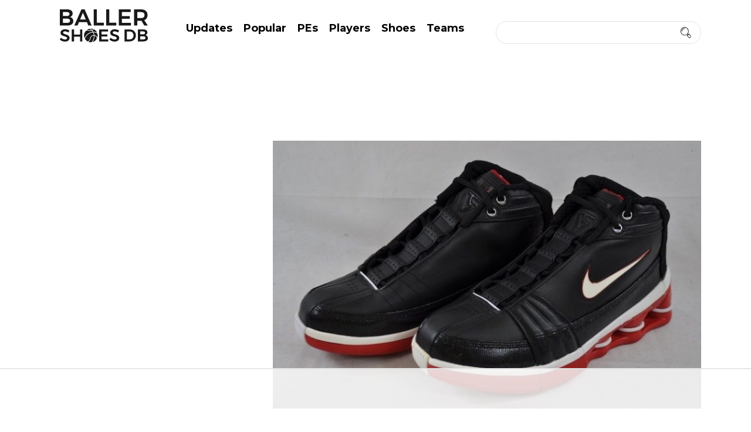

--- FILE ---
content_type: text/html
request_url: https://api.intentiq.com/profiles_engine/ProfilesEngineServlet?at=39&mi=10&dpi=936734067&pt=17&dpn=1&iiqidtype=2&iiqpcid=f50d4270-0397-40bb-a83a-9f161107ac3d&iiqpciddate=1766499328586&pcid=879ef409-78c6-472f-9cce-9d7bcb16d2d8&idtype=3&gdpr=0&japs=false&jaesc=0&jafc=0&jaensc=0&jsver=0.33&testGroup=A&source=pbjs&ABTestingConfigurationSource=group&abtg=A&vrref=https%3A%2F%2Fballershoesdb.com%2Fshoes%2Fnike-shox-vc-iv%2F
body_size: 56
content:
{"abPercentage":97,"adt":1,"ct":2,"isOptedOut":false,"data":{"eids":[]},"dbsaved":"false","ls":true,"cttl":86400000,"abTestUuid":"g_e615d134-358f-431a-8db3-0e33f18cbc8e","tc":9,"sid":-1883279549}

--- FILE ---
content_type: text/html; charset=utf-8
request_url: https://www.google.com/recaptcha/api2/aframe
body_size: 267
content:
<!DOCTYPE HTML><html><head><meta http-equiv="content-type" content="text/html; charset=UTF-8"></head><body><script nonce="masGdAbJgb_IYkGPDAhRJg">/** Anti-fraud and anti-abuse applications only. See google.com/recaptcha */ try{var clients={'sodar':'https://pagead2.googlesyndication.com/pagead/sodar?'};window.addEventListener("message",function(a){try{if(a.source===window.parent){var b=JSON.parse(a.data);var c=clients[b['id']];if(c){var d=document.createElement('img');d.src=c+b['params']+'&rc='+(localStorage.getItem("rc::a")?sessionStorage.getItem("rc::b"):"");window.document.body.appendChild(d);sessionStorage.setItem("rc::e",parseInt(sessionStorage.getItem("rc::e")||0)+1);localStorage.setItem("rc::h",'1766499337611');}}}catch(b){}});window.parent.postMessage("_grecaptcha_ready", "*");}catch(b){}</script></body></html>

--- FILE ---
content_type: text/css; charset=utf-8
request_url: https://ballershoesdb.com/wp-content/themes/moview-child/css/themeum-moview-font.css
body_size: 1469
content:
@font-face {
	font-display:swap;
    font-family: 'moview';
    src:url([data-uri]\+3Bvc3QAAAZUAAAAIAAAACAAAwAAAAMDBAGQAAUAAAKZAswAAACPApkCzAAAAesAMwEJAAAAAAAAAAAAAAAAAAAAARAAAAAAAAAAAAAAAAAAAAAAQAAA6RQDR/9IALgDRwC4AAAAAQAAAAAAAAAAAAAAIAAAAAAAAwAAAAMAAAAcAAEAAwAAABwAAwABAAAAHAAEADgAAAAKAAgAAgACAAEAIOkU//3//wAAAAAAIOkU//3//wAB/\+MW8AADAAEAAAAAAAAAAAAAAAEAAf//AA8AAQAAAAAAAAAAAAIAADc5AQAAAAABAAAAAAAAAAAAAgAANzkBAAAAAAEAAAAAAAAAAAACAAA3OQEAAAAABAAA/[base64]\+ATc2MzIXHgEXFhUUBw4BBwYnESoBIwYHDgEHBgcwFBUUFhcWNjc2NDc\+ATc\+ATc\+AScuASMD5SMjIyMOAwMOCgcKBAQKBhkxFCZJJQYDBRs3GwYJBSA/IAMJBQoOAgMBAQElSCcLFgoLFQsGDAsHFxAqJwMDHR1pSEhUTkZGaiAgBAIMDDQnKDU1NTVoMzQxFw0TBwEHDRgMCwEKKVAqKXAoAf2tRz4\+XRsaHBtdPj5HRz4/XRobHBxfPz5EBAYDNC8vSBYWAgsLDAwCAQEEY0kNHA0LDAEBDgpgSEg\+AwkECg8GBQQGAwwCEyJKJAYIBRs3GwYFIEAgAQMDDgoEBwMBAQEBJ0gnCwELCxUKBg8OCg8UMXU\+U0lKbSAgAQEcHGVFRVA8NTZbJSUdHAwMCBQTIhABFAcKBwwZDAsUCyhSKCYCJwEB\+gEbG14\+PkZHPj9cGxsbG14/PkhIPz5cGhoBAm0CFhZJMDA2BQMLDQEBDQoECQRLdRADAgICDQsLCwABAAAAAAAAftpzbV8PPPUACwQAAAAAAN29aNIAAAAA3b1o0gAA/10D5QM5AAAACAACAAAAAAAAAAEAAANH/[base64]) format('woff');
    font-weight: normal;
    font-style: normal;
}

[class^="themeum-moview"], [class*=" themeum-moview"] {
    /* use !important to prevent issues with browser extensions that change fonts */
    font-family: 'moview' !important;
    speak: none;
    font-style: normal;
    font-weight: normal;
    font-variant: normal;
    text-transform: none;
    line-height: 1;

    /* Better Font Rendering =========== */
    -webkit-font-smoothing: antialiased;
    -moz-osx-font-smoothing: grayscale;
}

.themeum-moviewangle-left:before {
    content: "\e900";
}
.themeum-moviewangle-right:before {
    content: "\e901";
}
.themeum-moviewup:before {
    content: "\e902";
}
.themeum-moviewdown:before {
    content: "\e903";
}
.themeum-moviewangle-double-left:before {
    content: "\e904";
}
.themeum-moviewangle-double-right:before {
    content: "\e905";
}
.themeum-moviewchair:before {
    content: "\e906";
}
.themeum-moviewclock:before {
    content: "\e907";
}
.themeum-moviewenter:before {
    content: "\e908";
}
.themeum-moviewfilm:before {
    content: "\e909";
}
.themeum-moview3d-glass:before {
    content: "\e90a";
}
.themeum-moviewbook:before {
    content: "\e90b";
}
.themeum-moviewbulb:before {
    content: "\e90c";
}
.themeum-moviewlike:before {
    content: "\e90d";
}
.themeum-moviewmegaphone:before {
    content: "\e90e";
}
.themeum-moviewvideocam:before {
    content: "\e90f";
}
.themeum-moviewcup:before {
    content: "\e910";
}
.themeum-moviewmail:before {
    content: "\e911";
}
.themeum-moviewplay:before {
    content: "\e912";
}
.themeum-moviewstar-line:before {
    content: "\e913";
}
.themeum-moviewsearch:before {
    content: "\e914";
}
.themeum-moviewpopcorn:before {
    content: "\e915";
}
.themeum-moviewticket:before {
    content: "\e917";
}
.themeum-moviewtop-list:before {
    content: "\e918";
}
.themeum-moviewuser:before {
    content: "\e919";
}
.themeum-moviewpencil:before {
    content: "\e91a";
}
.themeum-moviewuser-review:before {
    content: "\e91b";
}
.themeum-moviewcamera:before {
    content: "\e91c";
}
.themeum-moviewglobe:before {
    content: "\e924";
}
.themeum-moviewfacebook:before {
    content: "\e91d";
}
.themeum-moviewtwitter:before {
    content: "\e91e";
}
.themeum-moviewinstagram:before {
    content: "\e91f";
}
.themeum-moviewgoogle-plus:before {
    content: "\e920";
}
.themeum-moviewvimeo:before {
    content: "\e921";
}
.themeum-moviewyoutube:before {
    content: "\e922";
}
.themeum-moviewpinterest:before {
    content: "\e923";
}
.themeum-moviewlink:before {
    content: "\e925";
}
.themeum-moviewspinner:before {
    content: "\e926";
}
.themeum-moviewstar:before {
    content: "\e927";
}
.themeum-moviewstar-blank:before {
    content: "\e928";
}
.themeum-moviewclose:before {
    content: "\e929";
}

--- FILE ---
content_type: text/css; charset=utf-8
request_url: https://ballershoesdb.com/wp-content/themes/moview-child/css/responsive.css
body_size: 2054
content:
/* ==========================================================================
      responsive
========================================================================== */


@media (max-width: 1240px) {
	.footer-wrap .bottom >.container {
		width: auto;
	}
}

@media (min-width: 961px) and (max-width: 1199px) {
  .navbar-header {
    width: 75%;
    padding-left: 15px;
  }
  .main-menu-wrap {
    width: 25%;
    margin-right: 0;
  }
    
  .logo-wrapper h1 {
      margin-top: 16px;
  }
  
.single-clothing .top-post-band {
    height: 250px;
    }
    
.shop-item-links{} 
    
    
.shop-item-links a{
    margin-top: 18px;
    }     
    
.shop-item-links a.btn:nth-child(1){margin-right: 15px;}  

 .shop-item-links a.btn:nth-child(2){margin-right: 15px;}  
    
 .shop-item-links a.btn:nth-child(3){margin-right: 15px;}      
    
.single-clothing .post-title {
    margin-bottom: 140px;
}    
    
    
}

@media (min-width: 768px) and (max-width: 960px){
    
       
  .navbar-header {
    width: 75%;
    padding-left: 15px;
  }
  .main-menu-wrap {
    width: 25%;
    margin-right: 0;
  }
    .logo-wrapper h1 {
      margin-top: 22px;
  }
  .news-feed .news-feed-item .news-feed-thumb img {
    max-width: 100px;
  }
  .news-feed-info .news-feed-title {
    margin-bottom: 5px;
  }
  .entry-blog-meta .blog-entry-title {
    font-size: 22px;
  }
   /* blog */
  .entry-content-list-blog .entry-header:before {
    background: #333;
  }
  .entry-link-post-format h4,
  .entry-quote-post-format blockquote {
    margin: 0;
  } 
  .entry-date-day {
    display: block;
    line-height: 26px;
    font-size: 22px;  
  }
  .entry-blog-meta .article-info li {
    font-size: 14px;
    line-height: 16px;
  }
 
    
    .single-clothing .post-title {
        margin-bottom: 40px;
        height: 160px;
    }
    
    .top-post-band:after {
        width: 61%;
    }
 
    .top-post-band:before {
        width: 39%;
    }
    

    

    
    
   
    
    
}



@media (min-width: 768px) and (max-width: 991px){


    .bottom-widget{
        width: 33%;
    }
    

    
    .cloth-row:after {
    content: '';
    width: 94%;
    height: 1px;
    position: absolute;
    bottom: 0;
    left: 3%;
    right: 3%;
    background: #DDD;
}
    

    .single-clothing #main .post-details a.btn-primary {
        line-height: 1.1;
        font-size: 1.3rem !important;
    }
    
    
    .post-list-item h3, 
    .post-list-item a {
        font-size: 14px;
    }
    
    #main .post-details a.btn-primary {
        line-height: 1.3;
        font-size: 1.4rem !important;
        max-width: 100%;
    }
    
    
   .single-clothing  .post-list-item {
        width: 33.3%;
        position: relative;
        padding: 0;
        margin-right: -4px;
    }
    
    .single-team .post-list-item h3,
    .single-clothing .post-list-item h3{
        padding-bottom: 5px;
        height: auto;
    }
   
   
    .post-list-item.first {
        padding: 0;
    }
    
    #main .post-details .first-item-details a.btn-primary{
    min-height: 35px;
    }

    
    
    figure.previous-worn a:before {
        content: 'Previously Worn';
        width: 105px;
        height: 52px;
        padding: 10px 5px 0;
        line-height: 16px;
        font-size: 14px;
    }
    
    
    .post-type-archive-player .post-list-item{
        width:33.3%;
    }
    
    
    .post-logo img {
        margin: 25px 0 0;
    }
    
    .single-clothing .top-post-band {
        height: 270px;
    }
    
    .shop-item-links a.btn:nth-child(1){
        margin-right: 15px;
    }  

    .shop-item-links a.btn:nth-child(2){
        margin-right: 15px;
    }  

    .shop-item-links a.btn:nth-child(3){
        margin-right: 15px;
    }      

    .single-clothing .post-title {
    margin-bottom: 85px;
    }    
   
    
    
    
}






@media (max-width: 767px) {

    .nomovil{
    display: none !important;
    }

}















@media (max-width: 767px) {
    
    .post-title h1,
    .post-title h2,
    .post-title a,
    .post-title a:hover{
    color: #111;
    }
    
    
    #main .post-list-details .first-item-details a.btn-primary:first-child {
    margin-top: 10px;
}
    
    
    .cloth-row:after {
    content: '';
    width: 92%;
    height: 1px;
    position: absolute;
    bottom: 0;
    left: 4%;
    right: 4%;
    background: #DDD;
    }
    
    .first-item-details {
        width: 100%;
    }
    
    .cloth-list a.btn-primary{
        margin-right: 4px;
    }
    
    .post-type-archive-clothing .post-list-item {
        width: 50%;
    }
    .single-player .ymal-post-list-item,
    .single-team  .post-list-item,
    .single-clothing .post-list-item{
        width: 50%;
        margin-right: -4px;
    }
    
    
    .post-type-archive-player .post-list-item{
        width: 50%;
    }
    
    
    #main .post-details a.btn-primary {
    line-height: 1.2;
    font-size: 1.7rem !important;
    max-width: 100%;
    min-height: 34px;
    margin-top: 12px;
    padding: 1.1rem 32px !important;
    }
    
    .post-title h2 {
    font-size: 18px;
    }
    
    .post-list-item.first h3{
    margin: 15px 0 0;
    
    }
    
    .player-item h3 {
    font-size: 14px;
    }

    .row-heading h2 {
    font-size: 2.8em;
    }

    .first-item-details,   
    .post-list-item.first figure {
        width: 100%;
        padding: 0;
    }
    
    figure.previous-worn a:before {
    width: 80px;
    height: 40px;
    padding: 7px 5px 0;
    line-height: 13px;
    font-size: 11px;
    }   
    
  .player-item {
    height: auto;
    width: 50%;
    display: inline-table;
    position: relative;
    float: none;
    }
     
   .cloth-item {
    width: 50%;
    padding: 0 15px;
    margin-right: -3px;
    } 
    
    .home-search-btn {
    max-width: 500px;
    float: none;
    }
    
    
    .post-title {
    margin-bottom: 15px !important;
    height: auto !important;
    }
    
    .post-list-item.first{
    padding: 0;
    margin: 0 0 25px !important;
    }
    
    .post-list-item h3{
    margin-top: 15px;
    }
    
    .post-list-item h3, 
    .post-list-item a {
    font-size: 16px;
    line-height: 18px;
    }
    
    .post-list-details.players-list{
    margin-top: 30px;
    }
    
    .ymal-col {
    margin-top: 0 !important;
    }
    .cloth-item h3 {
    font-size: 16px;
    margin: 15px 0 15px;
    }
    
    
  #masthead.sticky {
    position: inherit !important;
    margin: 0;
  }
    
  .home-search {
    margin-top: 10px;
    margin-bottom: 55px;
  }
  .themeum-title .title-link {
    margin-top: 0;
  }
  .themeum-title {
    padding-bottom: 35px;
  }
  .spotlight-post .list-inline li {
    margin-right: 0;
  }
  .trailer-item.leading .play-icon {
    font-size: 80px;
  }  
  .trailer-item.leading .movie-title {
    margin-top: 0;
  }
  .moview-common-layout .owl-controls {
    top: -80px;
  }
  .moview-common-layout .owl-controls .owl-prev::after {
    right: 22px;
  }
  .trailer-item.leading .trailers-info {
    position: relative;
    background: none;
    padding: 0;
    margin-top: 15px;
  }
  .trailer-item.subleading .trailer-image-wrap img {
    width: 100%;
  }
  .moview-info-sidebar .img-wrap {
    margin-top: -70px;
  }
  .single-celebrity .moview-info-sidebar .img-wrap {
      margin-top: -25px;
  }
  .top-user-login img {
    display: none;
  }
  .bottom-widget {
    margin-bottom: 30px;
  }
  .footer .text-right {
    text-align: left;
  }
  .news-feed-info .news-feed-title {
    margin-bottom: 5px;
  }

  /* movie single */
  .moview-info h1 {
    margin: 0 0 10px 0;
  }
  .moview-info span.tag {
    margin: 0;
  }
  .single-movie .count-rating-wrapper {
      margin-top: -30px;
  }
 .moview-info .count-rating {
    width: 70px;
    height: 70px;
    line-height: 50px;
    margin-bottom: 70px;
  }

  .moview-info .count-rating:before {
    margin-left: -30px;
    font-size: 60px;
    width: 60px;
    height: 60px;
    line-height: 60px;
  }

  .moview-info .count-rating span {
    font-size: 18px;
    line-height: 66px;
  }  

  .single-movie .rating-star > span {
    margin-right: 5px;
  }

  .trailers-info .trailer-info-block {
    color: #000;
  }
  .trailer-item.leading .trailer-info-block h4.movie-title {
    color: #000;
  }

  .single-movie .trailer-item.leading .play-icon {
    margin-top: 0%;
  }
  .moview-common-layout .item {
    margin-bottom: 25px;
  }

  .entry-date-wrapper.pull-left {
    float: none !important;
    margin-bottom: 10px;
    display: none;
  }
  .entry-content-list {
    height: 500px !important;
  }

  .entry-content-list.video-postformat {
    height: auto !important;
  }

  .entry-content-list.video-postformat:before {
    display: none;
  }

  .single.single-post .entry-content-list.video-postformat .container .has-post-format {
    position: relative;
    bottom: 0;
    margin-top: 30px;
  }

  .entry-content-list.video-postformat .entry-blog-meta .blog-entry-title a,
  .entry-content-list.video-postformat .entry-blog-meta .article-info li,
  .entry-content-list.video-postformat .entry-blog-meta .article-info li a{
    color: #000;
  }
  .comments-area.comments ul li ul.children {
    padding-left: 40px;
  }

  #offcanvas-menu-wrapper {
    left: -300px;
    width: 300px;
    padding: 35px;
  }

  /* blog */
  .entry-blog-meta .blog-entry-title {
    font-size: 22px;
    line-height: 26px;
  }
  .entry-date-day {
      display: block;
      line-height: 26px;
      font-size: 22px;  
  }
  .entry-content-list-blog .entry-header {
    padding: 25px;
  }
  .entry-blog-meta .article-info li {
    font-size: 14px;
    line-height: 16px;
  }
  .site-content .themeum-pagination {
    margin-bottom: 40px;
  }
  /* blog */
  .entry-content-list-blog .entry-header:before {
    background: #333;
  }
  .entry-link-post-format h4,
  .entry-quote-post-format blockquote {
    margin: 0;
  }
  .entry-link-post-format, .entry-quote-post-format {
    padding: 60px 60px 130px;
  }
  .entry-link-post-format h4 {
    font-size: 36px;
  }
    
  
    
    .mobile-post-detail{
    height: 150px;
    margin-bottom: 25px;
            z-index: 2;
    }
    
    
    .single-team .mobile-post-detail{
    padding-top: 30px;
    
    }
    
    
    .mobile-post-detail h1,
    .mobile-post-detail h2,
    .mobile-post-detail a{
     color:#FFF;
    }
    
    
    .single-clothing .top-post-band{
    display: none;
    }
  
    

     .post-logo img {
        margin: 25px auto 0 !important;
        width: 100%;
    }
        
    .single-team .post-logo img,
     .single-player .post-logo img {
        margin: 25px auto 25px !important;
        width: 100%;
    }
    
    
    .single-clothing .post-details, 
    .single-team .post-details {
    padding-top: 0;
    }
    
.post-type-archive-team .post-title,
.post-type-archive-player .post-title,
.post-type-archive-clothing .post-title{
    height: 135px !important;
    }
    
.post-type-archive-team .post-title h1,
.post-type-archive-player .post-title h1,
.post-type-archive-clothing .post-title h1{
    color: #FFF !important;
    }
    
    
    
.post-type-archive-team .teams-list .post-list-item figure img {
    height: 200px;
}    
    
  .post-type-archive-team .post-list-item {
    width: 50%;
    
}  
    
    
    
}












@media (max-width: 489px) {
  .trailer-item .count-rating {
    margin-top: 0;
  }
  .form-submit input[type=submit] {
    padding: 0px 12px;
    font-size: 14px;
  }
  .comment-respond, .comment-context {
    padding:15px;
  }
  .comment-notes {
    padding: 0 15px;
  }
  .entry-content-list-blog .entry-header {
    padding: 10px;
  }
  .entry-blog-meta .blog-entry-title {
    font-size: 18px;
    line-height: 22px;
  }  
  .entry-link-post-format, .entry-quote-post-format {
    padding: 40px 40px 150px;
  }
  .entry-link-post-format h4 {
    font-size: 26px;
  }
  .format-video .entry-content-list-blog .entry-header {
    bottom: 0;
  }
  .moview-info-sidebar .img-wrap {
    margin-top: -70px;
  }
}








/*  Members  */
@media (max-width: 320px) {
    
#main .post-details a.btn-primary {
    font-size: 1rem !important;
    }


}


--- FILE ---
content_type: text/css; charset=utf-8
request_url: https://ballershoesdb.com/wp-content/themes/moview-child/style.css
body_size: 7764
content:
/*
 Theme Name:   Moview Child
 Theme URI:    http://demo.themeum.com/wordpress/moview
 Description:  Moview Child Theme
 Author:       Themeum
 Author URI:   http://themeum.com/
 Template:     moview
 Version:      1.0
 Text Domain:  moview-child
*/


#masthead {
  min-height: 200px;
}

.top-ad-container:first-of-type {

    min-height: 600px;

}

table.dataTable thead .sorting_desc::after {
    -webkit-filter: brightness(0) invert(1);
    filter: brightness(0) invert(1);
    content: url("https://cdn.datatables.net/1.10.19/images/sort_desc.png");
    position: absolute;
    right: 0;
    top: 50%;
    transform: translateY(-50%);
}

#shoe-lists thead th {
    position: relative;
}

table.dataTable thead .sorting_asc::after {
    -webkit-filter: brightness(0) invert(1);
    filter: brightness(0) invert(1);
    content: url("https://cdn.datatables.net/1.10.19/images/sort_asc.png");
    position: absolute;
    right: 0;
    top: 56%;
    transform: translateY(-50%);
}

div#nav-below {
    display: flex;
    justify-content: center;
    align-items: center;
    margin-top: 20px;
}

#mailchimp-id{ display:none; }
.screen-reader-text{}
.btn-yellow .acton-btn:hover {
    background-color: #B8BF25;
}
.btn-yellow .acton-btn {
    color: #000;
    background-color: #cbd504;
    padding: 13px 28px;
    border-radius: 3px;
    font-weight: 400;
    margin-top: 20px;
    display: inline-block;
}
.themeum-clients {
    background-color: #ecedee;
    padding: 70px 30px 30px 30px;
}
.client-image {
    display: block;
    float: right;
    top: -100px;
    position: relative;
}
.client-image img {
    width: 60px;
}
.client-name {
    font-size: 16px;
    font-weight: 500;
    margin-top: 15px;
    color: #2a303b;
}
h4.speaker-title, .speaker-designation {
    text-align: left;
    color: #424242;
}

/*=================================
 *=======    Coming Soon    =======
 *================================= */
 html {
  width: 100%;
  height: 100%;
 }

.comingsoon{
  width: 100%;
  height: 100%;
  min-height: 100%;
  color: #fff;
  background-size: cover;
  background-repeat: no-repeat;
  background-attachment: fixed;
}

.comingsoon-content {
  margin-top: 100px;
}

#comingsoon-countdown .countdown-amount{
  display: block;
  font-size: 60px;
  margin-bottom: 15px;
  font-weight: 700;
}
#comingsoon-countdown .countdown-period{
  font-size: 14px;
  text-transform: uppercase;
  font-weight: 700;
}
.comingsoon .sub-page-header{
  margin-top: 60px;
  font-size: 18px;
  margin-bottom: 0;
  font-weight: 400;
}

.comingsoon .soon-page-header {
  font-size: 72px;
  font-weight: 700;
  margin-top: 20px;
  letter-spacing: 5px;
  margin-bottom: 110px;
  color: #fff;
  text-transform: uppercase;
}

.countdown-days{
    color:#fff !important;
}
.countdown-hours{
    color:#fff !important;
}
.countdown-minutes{
    color:#fff !important;
}
.countdown-seconds{
    color:#fff !important;
}

.countdown-section:nth-child(1){
    background:#00aeef !important;
}
.countdown-section:nth-child(2){
    background:#ef4036 !important;
}
.countdown-section:nth-child(3){
    background:#f7941e !important;
}
.countdown-section:nth-child(4){
    background:#0e76bc !important;
}

.countdown-section {
  display: inline-block;
  margin: 0 60px 0 0;
  padding: 40px 0 20px 0;
  width: 200px;
  border: solid 15px #fff;
  border-radius: 5px;
  position: relative;
}

.comingsoon .days,
.comingsoon .hours,
.comingsoon .minutes,
.comingsoon .seconds {
  display: block;
  font-size: 60px;
  margin-bottom: 15px;
  font-weight: 700;
}
.countdown-section:after{
  position: absolute;
  content: url(images/coming-soon-count-down.png);
  top: -55px;
  left: 30px;
}

p.comingsoon-message-desc{
    font-size: 24px;
    font-weight: 700;
    text-align: center;
}
.comingsoon > div{
  display: table;
  vertical-align: middle;
  width: 100%;
  height: 100%;
}

.social-share ul{
    margin: 0;
    padding: 0;
    text-align: center;
}
.comingsoon .social-share ul li {
    display: inline-block;
    margin: 0 15px;
}

.comingsoon-footer {
  margin-top: 100px;
  margin-bottom: 70px;
}

.comingsoon .social-share li a {
    color: rgba(255,255,255,0.7);
    font-size: 18px;
    -webkit-transition: color 400ms;
    transition: color 400ms;
}
.comingsoon .social-share li a:hover {
    color: #fff;
}

.comingsoon-footer .copyright-text {
  font-size: 14px;
  color: #999999;
  margin: 35px 0 0;
}

.ads-style{
    margin: 10px 0 30px;
    font-weight: 400;
    font-size: 18px;
    line-height: normal;
    color: #0a0a0a;
}
.cat-add{
    margin-bottom: 29px;
}

 

@media (min-width: 768px) and (max-width: 960px){
  .countdown-section {
    margin-bottom: 60px;
  }
}

@media (max-width: 767px) {
	
  .countdown-section {
    margin-right: 0;
    margin-left: 0;
    margin-bottom: 60px;
  }
  .comingsoon .soon-page-header {
    font-size: 36px;
  }
}


#main .best-of-shoe .shop-item-links .btn-primary,
.single-clothing #main .shop-item-links .btn-primary{
  text-align: left;
}
/* moview-single.php style css start */
.movie-info-warpper-tital{
    width: 1170px;
}
.movie-info-warpper{

}
.moview-info span.tag {
    margin: 0px 0px 10px;
    display: inline-block;
}
.movie-info {
  color: #fff;
  margin-left: 105px;
  margin-top: 350px;
  overflow: hidden;
  padding: 40px 0;
}
.movie-title {
  margin: 5px 0 15px;
  font-weight: 600;
  font-size: 22px;
}

.movie-title a{
  color: #000;
}

.rating-star{
    margin-top: 15px;
    color: #ffc000;
    font-size: 19px;
}
.rating-star > span {
  color: #fff;
  font-size: 16px;
  font-weight: 600;
  margin-right: 15px;
}
.moviedb-rating {
    direction: rtl;
    display: inline-block;
    font-size: 19px;
    unicode-bidi: bidi-override;
}
.moviedb-rating span.star {
  color: #ffc000;
  display: inline-block;
  font-family: "spmoviedb";
  font-style: normal;
  font-weight: normal;
}

.movie-social-icon {
  margin-top: 15px;
}
.movie-social-icon > span {
  color: #fff;
  float: left;
  font-size: 16px;
  font-weight: 600;
  margin-right: 15px;
}
.movie-social-icon ul {
    list-style: outside none none;
    margin: 0;
    padding: 0;
}
.movie-social-icon ul li {
	display: inline-block;
}
.facebook, .facebook span {
  color: #0e76bc;
}

.pull-right {
  float: right;
}









/* Spotlight This Month post css start*/
/**************************************/
.moview-moviedb-addon-container{
  margin-top: 30px;
}

.moview-moviedb-addon{
  /*padding-bottom: 25px*/
}
.more-details{
  float: right;
  margin-top: -35px;
}

.mod-spmoviedb-tab{
  margin-top: 35px;
}

.movie-poster{
  margin-top: 0px;
}


/*Themeum trailers video post css start*/
/**************************************/

.moviedb-trailers-video{

}
.trailers-container{
/*  background-attachment: fixed;
  background-image: url("http://10.0.1.12/wordpress/moview/wp-content/uploads/2016/01/movie-cover1.jpg");
  background-size: cover;
  margin: 0;
  padding: 100px 0 120px;*/
}

/*title*/
.addon-moview-title {
  border-bottom: 1px solid #ddd;
  padding-bottom: 10px;
}
/*end*/
.trailers-videos {
  margin-top: 30px;
}
.moviedb-trailer{}
.trailer-image-wrap{
  overflow: hidden;
  width: 100%;
}
.play-video{}


.moviedb-trailer-item {
  float: left;
  padding-right: 30px;
  padding-top: 32px;
  width: 260px;
  margin-bottom: 125px;
}
.moviedb-trailer-img-single {
  height: 150px;
}
.moviedb-trailer-info-block{}
.moview-entry-title{
  font-weight: normal;
}

.moview-entry-title a{
  color: #000;
}
.moview-entry-title a:hover{
  color: #868686;
}
.moviedb-genry{}



/* themeum video css */
/*******************/

.video-post-thumb-wrap{}
.common-post-item{}
.overlay{}
.video-post-icon-large{}
.article-thumb{
  margin-bottom: 30px;
}
.common-post-item-in{}

.article-title{
    font-size: 24px;
  font-weight: 400;
  line-height: 24px;
  margin-bottom: 20px;
  margin-top: 16px;
  transition: all 0.3s ease 0s;
  -webkit-transition: all 0.3s ease 0s;
}
.article-title a{
  color: #000;
}
.article-title a:hover{
  color: #868686;
}

.mv-article-thumb{
  float: left;
  margin-right: 24px;
}
.mv-article-info{
  margin-bottom:32px;
}

.arties-movie-list{
  background: #ddd none repeat scroll 0 0;
  color: #fff;
  font-size: 13px;
  padding: 5px 10px;
}
.arties-movie-list:hover{
  background: #e32;
  color: #fff;
}

.mv-article-title{
  font-size: 18px;
  font-weight: 400;
  line-height: 24px;
  margin-bottom: 20px;
  margin-top: 10px;
  transition: all 0.3s ease 0s;
  -webkit-transition: all 0.3s ease 0s;
}
.mv-article-title a{
  color: #000;
}
.mv-article-title a:hover{
  color: #868686;
}
.moview-article-meta{}
.mv-meta-date{
  font-size: 13px
}

.top-user-login{
  font-size: 14px;
}
.top-user-login i{
  font-size: 20px;
  margin-right: 10px;
}
.top-user-login img{
  margin-right: 10px;
  border-radius: 4px;
}
.review-page{
  color: #444;
}

.error-page-inner{
    width: 100%;
    height: 100%;
    display: table;
}
.error-page-inner >div {
    vertical-align: middle;
    display: table-cell;
}
.error-msg{
  text-align: center;
}
body.error404 {
  background-color: #444;
}
.error-message{
    font-size: 36px;
    font-weight: bold;
    line-height: 1;
    letter-spacing: 2px;
    color: #fff;
    text-transform: uppercase;
    margin: 35px 0 45px 0;
}
.error-page-inner .btn-primary{
    font-size: 18px;
    line-height: 50px;
    padding: 0 30px;
}
.error-page-inner a.btn.btn-primary.btn-lg{
  font-size: 18px;
  line-height: 50px;
  padding: 0 30px;
  box-shadow: inset 0px -2px 0px rgba(0, 0, 0, 0.15);
}
.error-page-inner a.btn.btn-primary.btn-lg:hover {
    box-shadow: inset 0px -2px 0px rgba(0, 0, 0, 0.2);
}
.footer-wrap {
    background-color: #333;
}


.reviews-page .review-box {
    background: #edf6fc;
    padding: 30px;
    margin-left: 98px;
    position: relative;
    margin-bottom: 30px;
}
.reviews-page .date-time {
    margin: 5px 0px;
}



/* ***************************** */
/* ******** woocommerce ******** */
/* ***************************** */
.product-thumbnail-outer {
  margin-bottom: 30px;
}
.product-thumbnail-outer-inner {
  position: relative;
  overflow: hidden;
}
.product-thumbnail-outer-inner img{
  width: 100%;
}
.product-thumbnail-outer-inner .addtocart-btn {
  position: absolute;
  bottom: -30px;
  width: 100%;
  height: auto;
  background: rgba(0, 0, 0, 0.40);
  padding: 10px;
  font-size: 12px;
  text-align: center;
  opacity: 0;
  transition: 400ms;
  -webkit-transition: 400ms;
}

.product-thumbnail-outer-inner:hover .addtocart-btn {
  opacity: 1;
  bottom: 0;
}

.woocommerce .product-thumbnail-outer-inner .addtocart-btn a {
  color: #fff;
  background: none;
  padding: 0;
  margin: 0;
  border-radius: 0;
  font-size: 14px;
  font-weight: 600;
}

.woocommerce .product-thumbnail-outer-inner .addtocart-btn a:hover {
  background: none;
}

.product-thumbnail-outer-inner .addtocart-btn i {
  margin: 0 8px;
  font-size: 14px;
  color: #fff;
}

.woocommerce-cart table.cart input {
  line-height: 22px;
}

.product-thumbnail-outer h3 {
  font-size: 20px;
  font-weight: 400;
  margin: 15px 0 5px;
}
.product-thumbnail-outer h3 a {
  color: #000;
  transition: 300ms;
  -webkit-transition: 300ms;
}

.woocommerce div.product p.price,
.woocommerce div.product span.price {
  font-size: 16px;
  font-weight: 500;
}

.woocommerce span.onsale {
  border-radius: 0;
  line-height: normal;
  top: 0;
  left: auto;
  right: 0;
  margin: 0;
  min-height: auto;
  min-width: auto;
  padding: 5px 10px;
}

.woocommerce a.button.loading {
  opacity: .8;
}

.woocommerce a.button.loading:after {
  top:0;
}

.woocommerce.woocommerce-page .site-content h1.page-title {
  display: none;
}

.woocommerce #content div.product div.images, .woocommerce div.product div.images,
.woocommerce-page #content div.product div.images, .woocommerce-page div.product div.images {
  width: 100%;
}

.woocommerce div.product div.images div.thumbnails {
  padding-top: 30px;
}
.single-product-image {
  position: relative;
}
.single-product-details .product_title {
  font-size: 30px;
  font-weight: 300;
}

.single-product-details p.price .amount {
  font-size: 24px;
}

.single-product-details .price del .amount {
  font-size: 20px;
  margin-right: 10px;
}

.woocommerce .quantity .qty {
    min-height: 41px;
    font-size: 18px;
    border-radius: 0px;
    margin: 0px -5px 0px -4px;
    padding: 0;
}
.woocommerce .quantity input,
.woocommerce .quantity button{
  display: inline-block;
}
.quantity .btn-minus {
  height: 41px;
  border: 1px solid #eee;
  background: transparent;
  border-right: 0;
  padding: 0px 15px;
  font-size: 20px;
}

.quantity .btn-plus {
  height: 41px;
  border: 1px solid #eee;
  background: transparent;
  border-left: 0;
  padding: 0px 15px;
  font-size: 18px;
}

input:focus,
textarea:focus,
keygen:focus,
select:focus,
.woocommerce button.button,
button:focus{
    outline-offset: 0;
    outline: -webkit-focus-ring-color auto 0;
}

.woocommerce div.product form.cart {
  margin-top:22px;
}
.woocommerce div.product form.cart .button {
    vertical-align: middle;
    float: left;
}
.single-product-details p.price {
  margin-bottom: 20px;
}
.woocommerce div.product form.cart div.quantity {
    float: left;
    margin-bottom: 25px;
    display: block;
    width: 100%;
}
.woocommerce-tabs .nav-tabs{
  border: 1px solid #eee;
  display: inline-block;
  width: 100%;
  padding: 0px 10px;
}
.product_meta .posted_in a {
  margin-left: 5px;
}

.woocommerce-tabs .nav-tabs>li.active>a,
.woocommerce-tabs .nav-tabs>li.active>a:focus,
.woocommerce-tabs .nav-tabs>li.active>a:hover {
  border: none;
  color: #000;
  background-color: transparent;
}

.woocommerce-tabs .nav>li>a:focus,
.woocommerce-tabs .nav>li>a:hover,
.woocommerce-tabs .nav-tabs>li>a:hover {
  border: none;
  color: #000;
}
.woocommerce div.product .stock {
    font-weight: bold;
    margin-top: 10px;
}
.woocommerce-tabs .nav-tabs>li>a {
  color: #959595;
  border-radius: 0;
  margin-right: 0;
  border: none;
  transition: 300ms;
  font-weight: 500;
}
.nav>li>a:focus, .nav>li>a:hover {
    color: #000;
    text-decoration: none;
    background-color: transparent;
}
.woocommerce-tabs .tab-content h2 {
  font-size: 20px;
}

.woocommerce-tabs #comments {
  padding: 30px 0;
}

.upsells.products h2 {
  font-size: 20px;
}

.woocommerce #reviews #comments ol.commentlist {
  padding: 0;
  margin: 20px 0 0;
}

.woocommerce #reviews #comments ol.commentlist li img.avatar {
  width: auto;
  padding: 0;
  border: none;
  background: transparent;
}

.woocommerce #reviews #comments ol.commentlist li .comment-text {
  padding: 9px 2em 0;
  border-radius: 0;
}

.related.products .related-title {
  font-size: 20px;
  margin-bottom: 25px;
  margin-top: 30px;
}

.woocommerce ul.cart_list li img,
.woocommerce ul.product_list_widget li img {
  float: left;
  margin-right: 20px;
  margin-bottom: 10px;
  width: 50px;
  padding: 0;
  margin-left: 0;
}

.woocommerce ul.cart_list li .amount,
.woocommerce ul.product_list_widget li .amount {
  color: #ABABAB;
}

.woocommerce ul.cart_list li .reviewer,
.woocommerce ul.product_list_widget li .reviewer {
  margin-top: 5px;
  display: block;
  font-size: 12px;
  color: #ABABAB;
}

.woocommerce div.product form.cart,
.woocommerce div.product p.cart {
    margin-bottom: 1em;
}

.woocommerce span.onsale {
  background-color: #3E8023;
}

.woocommerce.widget_product_search .woocommerce-product-search input[type=search]{
  border: 1px solid #eee;
  padding: 10px 12px;
  font-size: 12px;
}

.woocommerce.widget_product_search .woocommerce-product-search input[type=submit] {
  background: transparent;
  border: 1px solid #eee;
  padding: 9px;
  color: #fff;
}

.woocommerce.widget_product_search .woocommerce-product-search .screen-reader-text {
  display: none;
}

.woocommerce .widget_price_filter .price_slider_wrapper .ui-widget-content {
  background-color: #E6E6E6;
}

.woocommerce a.remove {
  width: auto;
  height: auto;
  border-radius: 0;
  font-size: 18px;
}

.woocommerce a.remove:hover {
  background: transparent;
  color: #000 !important;
}

.woocommerce div.product form.cart .variations label {
  color: #000;
}

.woocommerce .woocommerce-error,
.woocommerce .woocommerce-info,
.woocommerce .woocommerce-message {
  border-top: none;
  line-height: 36px;
}

.woocommerce-checkout #payment ul.payment_methods li img {
  margin: -2px .5em 0 .5em;
}

.woocommerce .price_slider_amount button.button {
  padding: 8px 16px;
}

.woocommerce #respond input#submit:hover,
.woocommerce a.button:hover,
.woocommerce button.button:hover,
.woocommerce input.button:hover {
  color: #fff;
}

.woocommerce-cart table.cart img {
  width: 50px;
}

.woocommerce-cart table.cart td.actions .coupon .input-text {
  height: 38px;
}

.woocommerce table.shop_table td {
  padding: 15px 20px;
}

.woocommerce table.shop_table {
  border-radius: 0;
}

.woocommerce-page table.cart td.actions {
  padding: 25px;
}

.woocommerce table.cart td.actions .input-text,
.woocommerce-page #content table.cart td.actions .input-text,
.woocommerce-page table.cart td.actions .input-text {
  width: 150px;
  line-height: 22px;
  min-height: 22px;
  padding: 0 10px;
}

.cart_totals h2 {
  font-size: 24px;
}

.woocommerce-checkout #payment {
    background: #fff;
    border-radius: 0;
}

.woocommerce-checkout #payment div.payment_box {
  background: #f5f5f5;
}

.woocommerce-checkout #payment div.payment_box:before{
  border: 1em solid #f5f5f5;
  border-right-color: transparent;
  border-left-color: transparent;
  border-top-color: transparent;
}

.woocommerce-checkout #payment div.form-row {
    padding: 1em 0;
}

.woocommerce ul.cart_list li dl,
.woocommerce ul.product_list_widget li dl {
  padding-right: 0;
  border-left: 0;
}

.woocommerce ul.product_list_widget li dl.variation {
  display: none;
 }

.woocommerce.widget_shopping_cart .total {
  padding-top: 12px;
}

.woocommerce-checkout #payment ul.payment_methods {
  padding: 20px 0;
  border-bottom: 1px solid #f5f5f5;
}

.woocommerce-checkout #payment div.form-row input.button.alt,
.woocommerce-cart .wc-proceed-to-checkout a.checkout-button.alt{
  background: #009C00;
}

.woocommerce-checkout #payment div.form-row input.button.alt:hover,
.woocommerce-cart .wc-proceed-to-checkout a.checkout-button.alt:hover {
  background: #006F00;
}


/* cart menu item */
#navigation {
  position: relative;
}

#navigation .woo-cart {
  display: inline-block;
  list-style: none;
  text-align: right;
  padding-right: 30px;
}

.woo-cart-items {
  line-height: 51px;
}

.cart-has-products {
  padding: 3px 7px;
  border-radius: 50px;
  font-size: 13px;
  color: #fff;
}

#navigation  .woo-cart > a {
  color:#fff;
}


.widget.woocommerce.widget_shopping_cart {
  display: block;
}


.woo-cart:hover .widget.woocommerce.widget_shopping_cart {
  display: inline-block;
}

#navigation .woocommerce.widget_shopping_cart {
  z-index: 99;
  position: absolute;
  width: 300px;
  right: 0;
  top: 52px;
  height: auto;
  line-height: normal;
  padding: 25px;
  text-align: left;
  background: #e9eaed;
}

#navigation .woocommerce ul.cart_list li {
  color:#fff;
}

#navigation .woocommerce.widget_shopping_cart .widgettitle {
  display: none;
}

#navigation .woocommerce.widget_shopping_cart ul.cart_list > li {
  height: auto;
  line-height: normal;
   margin-bottom: 12px;
  padding-left: 1em;
}
.woocommerce form.cart-table{
  overflow-x: scroll;
}
#navigation .woocommerce.widget_shopping_cart .cart_list li a.remove {
  color: #000 !important;
}

#navigation .woocommerce.widget_shopping_cart .cart_list li a.remove:hover {
  color: red !important;
}

#navigation .woocommerce.widget_shopping_cart ul.cart_list > li a.remove:hover{
  background: none;
}

#navigation .woocommerce ul.product_list_widget li span.quantity {
  margin-top: 4px;
}

#navigation .woocommerce.widget_shopping_cart ul.cart_list > li a {
  line-height: 24px;
}

#navigation .woocommerce.widget_shopping_cart ul.cart_list > li span.quantity {
  color: #000;
}

#navigation .woocommerce.widget_shopping_cart {
  display: none;
}

#navigation .woocommerce.widget_shopping_cart .buttons > a.wc-forward{
  text-align: left;
}

#navigation  .woocommerce ul.product_list_widget li img {
  width: 40px;
  margin-left: 8px;
}

#navigation .woocommerce.widget_shopping_cart .buttons > a.wc-forward {
  padding: 8px 12px;
  margin-right: 8px;
  margin-top: 20px;
}

#main-menu .nav>li .widget_shopping_cart_content ul {
  position: relative;
  display: block;
  background: none;
}
.woocommerce ul.product_list_widget li.empty {
    color: #000 !important;
    margin-bottom: 0 !important;
}


#sidebar .woocommerce h3.widget_title{
  border-bottom: 1px solid #e5e5e5;
  padding-bottom: 12px;
  margin: 0 0 10px;
}
#sidebar .woocommerce.widget ul li {
    padding: 5px 0;
}
#sidebar .widget_product_categories ul li span{
    float: right;
}
#sidebar .woocommerce.widget ul li del,
#sidebar .woocommerce.widget ul li ins{
  display: block;
}



/* ***************************** */
/* ********* Change menu flow  ********* */
/* ***************************** */
.navbar-main{
    display: inline-block;
}

@media (max-width: 991px){
.navbar-main{
display: none;
}
}

@media (max-width: 1200px) and (min-width: 991px){
.main-menu-wrap {
    width: auto;
}
}

@media (min-width: 992px){
.single-clothing .post-main-text p,
.single-player .post-main-text p{
  font-size: 20px;
  line-height: 30px;
  margin: 0 0 20px;
}
.navbar-header {
    float: none;
    display: flex;
    align-items: flex-end;
    padding-left: 0;
    width: 100%;
}
.navbar-main{
display: inline-block;
margin-left: 40px;
}
.navbar-main li {
    display: inline-block;
}
.main-menu-wrap {
    display: none;
}
.navbar-main li a {
    color: #000;
    font-weight: bold;
    font-size: 18px;
    font-family: 'Montserrat', sans-serif;
}
.menu-item-home{
display: none !important;
}
}

@media (min-width: 768px){
.site-header>.container>.row {
    display: flex;
    align-items: center;
}
}



/* ***************************** */
/* ********* BB Press  ********* */
/* ***************************** */
.entry-header .media >a{
    display: none;
}

.themeum-pagination ul li {
	padding: 0;
}

.themeum-pagination ul li > * {
	padding: 8px 20px;
	display: block;
}
/*== Single Shoe Page ==*/
.single-clothing section#main{
  background: #fff;
}
.single-clothing .col-pt-20{
  padding-top: 20px;
}
.single-clothing .post-title {
    margin-bottom: 10px;
    height: auto !important;
}
.single-clothing .post-title h1{
  color: #000;
  font-family: 'Montserrat', sans-serif;
  font-size: 28px;
  font-weight: 700;
  margin-top: 10px;
}
.single-clothing .post-logo.shoe-thumbnail img{
  width: 100%;
}
.best-of-shoe .shop-item-links .btn-primary,
.single-clothing .shop-item-links .btn-primary{
  background: #fe6150 !important;
  border: 1px solid #fe6150 !important;
  box-shadow: none !important;
  -webkit-box-shadow: none !important;
}
.best-of-shoe .col-equalize-items,
.single-clothing .col-equalize-items{
  border: 1px solid #e8e8e8;
  overflow: hidden;
}
.fan-average-col{
  padding: 0px 15px 10px;
}
.best-of-shoe .equal .col-equalize-items h4,
.single-clothing .col-equalize-items h4{
  font-family: 'Montserrat', sans-serif;
  font-weight: 600;
  font-size: 16px;
}
.single-clothing .col-equalize-items h5{
  font-family: 'Montserrat', sans-serif;
  font-weight: 600;
  font-size: 14px;
  padding-top: 8px;
}
.single-clothing .fan-average-num:empty:before{
  content: "N/A";
}
#shoe-lists td .rate-this-shoe img,
.single-clothing .rate-this-shoe img{
  display: inline;
  margin: 0px auto 0;
  width: 16px !important;
}
.rate-this-shoe .post-ratings strong:nth-of-type(2) {
    display: none;
}
.rate-this-shoe .post-ratings{
  font-size: 15px;
}
.single-clothing .padding-zero{
  padding: 0px;
}
#shoe-lists .fan-average-num,
.best-of-shoe .critics-average-num,
.fan-average-num, .critics-average-num {
  display: inline-block;
  background: #34a1d6;
  padding: 7px 12px;
  min-width: 70px;
  color: #fff;
  font-family: 'Montserrat', sans-serif;
  font-weight: 700;
  font-size: 29px;
  text-align: center;
}
.rate-this-shoe em {
    font-size: 15px;
}
.single-clothing a.all-shoe-ratings{
  display: inline-block;
  color: #34a1d6;
  font-size: 14px;
  font-weight: 600;
  margin-top: 10px;
  font-family: 'Montserrat', sans-serif;
}
p.critics-content{
  font-size: 16px;
  /*font-family: 'Montserrat', sans-serif;*/
  font-weight: 300;
  line-height: 22px;
}
img.attachment-clothing-single-shoes.size-clothing-single-shoes.wp-post-image {
    width: 100%;
    height: auto;
}
.best-of-shoe .shop-item-links,
.single-clothing .shop-item-links{
  margin-bottom: 15px;
}
.best-of-shoe .shop-item-links .btn-primary,
.single-clothing .shop-item-links .btn-primary{
  margin-right: 10px;
}
.best-of-shoe .shop-item-links .btn-primary,
.single-clothing .shop-item-links .btn-primary:last-child{
    margin-right: 0px;
}
.single-clothing .post-main-text, .single-clothing .post-main-text.cl-price-buttons {
    padding-top: 30px !important;
}
/*== Shoe Rankings Page ==*/
.page-template-shoe-rankings .site-content {
    padding: 50px 0 50px;
    background: #fff;
}
section.shoe-rankings-title {
  background: #34a1d6;
  text-align: center;
  padding: 40px 0px;
  min-height: 160px;
}
section.shoe-rankings-title h1{
  color: #fff;
}
/*#shoe-lists td{
  vertical-align: top;
}*/
.fixedHeader-floating thead,
#shoe-lists thead{
  background: #34a1d6;
  color: #fff;
}
.post-ratings-loading img{
  width: 16px !important;
}
.page-template-shoe-rankings .active-row{
    background-color: rgba(52, 161, 214, 0.2) !important;
    border: 2px solid #333;
    overflow: hidden;
}
table.dataTable.no-footer {
    border-bottom: 1px solid #dddddd;
}
#shoe-lists td.sorting_1,
#shoe-lists tr.odd,
#shoe-lists tr.even,
table.dataTable.display tbody tr.even>.sorting_1, table.dataTable.order-column.stripe tbody tr.even>.sorting_1,
table.dataTable.display tbody tr.odd>.sorting_1, table.dataTable.order-column.stripe tbody tr.odd>.sorting_1,
table.dataTable.stripe tbody tr.odd, table.dataTable.display tbody tr.odd{
  background: transparent !important;
  background-color: transparent !important;
}
#shoe-lists th:first-child {
    background-image: none !important;
}
.shoe-ranks{
  padding-top: 20px;
  padding-bottom: 0px;
}
.shoe-rank-list-item{
  border: 1px solid #e8e8e8;
  margin-bottom: 18px;
  overflow: hidden;
}
#shoe-lists .shoe-rank-list-item .shoe-thumb img{
  width: 100%;
  height: auto;
  padding-top: 5px;
}
#shoe-lists td img{
  width: 180px;
  height: auto;
}
#shoe-lists .fan-average-num:empty:before{
  content: "N/A";
  font-size: 24px;
  line-height: 1.1;
}
#shoe-lists h4 a{
  border-bottom: 1px solid;
  line-height: 1.5;
  padding-bottom: 2px;
}
#shoe-lists .shoe-rank-list-item h4 a{
  font-size: 20px;
}
#shoe-lists .shoe-rank-list-item .shoe-links,
#shoe-lists .shoe-rank-list-item .shoe-links a{
    font-size: 17px;
    font-weight: 600;
    color: #34a1d6;
    padding-bottom: 0px;
    margin-top: 0px;
}
.shoe-rank-list-item .col-xs-4{
  padding: 0px;
}
#shoe-lists .shoe-rank-list-item .shoe-links a{
  border-bottom: 1px solid #34a1d6;
  font-size: 15px;
  font-family: 'Montserrat', sans-serif;
}
.shoe-rank-list-item .shoe-links{
  font-size: 15px;
  line-height: 1.3;
  vertical-align: text-bottom;
}
#shoe-lists .shoe-title a{
  font-size: 18px;
  font-family: 'Montserrat', sans-serif;
}
#shoe-lists h4 a,
#shoe-lists h4,
#shoe-lists h5{
  font-size: 14px;
  color: #000;
}
#shoe-lists .rate-this-shoe .post-ratings {
    font-size: 13px;
}
#shoe-lists thead th{
  padding-bottom: 10px;
}
table#shoe-lists tr td:nth-child(n+2) {
    vertical-align: top;
    padding-top: 25px !important;
    padding-bottom: 0px;
}
#shoe-lists .shoe-links a{
  display: inline-block;
  margin-top: 10px;
  color: #fe6150;
  border-bottom: 1px solid;
  padding-bottom: 1px;
}
#shoe-lists .mt{
  padding-top: 10px;
}
/*== Best of Shoe ==*/
.best-of-shoe .shoe-thumb img{
  width: 100%;
  height: auto;
}
.best-of-shoe .all-shoe-ratings{
  font-family: 'Montserrat', sans-serif;
  display: block;
  padding-top: 10px;
  color: #34a1d6;
  font-size: 14px;
  font-weight: 600;
}
.best-of-shoe .shoe-title{
  margin-top: 0px;
}
.best-of-shoe .shoe-title a{
  font-size: 20px !important;
  font-family: 'Montserrat', sans-serif;
}
.best-of-shoe .shoe-title a{
  color: #000;
}
.best-of-shoe .equal{
  padding-top: 15px;
}
.border-b-line {
    padding-bottom: 25px;
    margin-bottom: 25px;
    border-bottom: 1px solid #e8e8e8;
}
.post-template-single_best_of_template .post-content{
    display: block;
    clear: both;
    padding-bottom: 15px;
}
.p-l-0{
  padding-left: 0px;
}
.p-zero{
  padding-left: 0px;
  padding-right: 0px;
}
.best-of-shoe .col-equalize-items{
  padding-right: 2px;
  padding-left: 10px;
}
.best-of-shoe .rate-this-shoe h5{
  padding-top: 10px;
  font-family: 'Montserrat', sans-serif;
}
a.best-shoe-link-of{
  color: #34a1d6;
}
.top-ad-container{
    padding-top: 25px;
    padding-bottom: 20px;
    clear: both;
    display: block;
}
.top-ad-container:first-of-type {
    min-height: 650px;
}

ul.random-list-of-best-shoes,
ul.key_takeaways {
    list-style-type: none;
    padding-left: 0px;
    overflow: hidden;
}
ul.random-list-of-best-shoes li{
    float: left;
}
ul.key_takeaways .key-list_item{
  font-size: 18px;
  line-height: 26px;
  padding-bottom: 10px;
  clear: both;
}
.best-shoe-link-of .shoe-link-list,
ul.key_takeaways .list_item_content{
    display: table-cell;
    vertical-align: top;
}
ul.random-list-of-best-shoes svg{
  display: inline;
  float: left;
  margin-bottom: 12px;
  padding-right: 6px;
  margin-right: 6px;
}
ul.key_takeaways svg{
  display: inline;
  float: left;
  margin-bottom: 12px;
  padding-right: 9px;
  margin-right: 0px;
}
.post-template-single_best_of_template .blog-entry-title{
  padding-bottom: 10px;
}
.fan-text {
  display: inline-flex;
  padding-left: 25px;
  padding-top: 10px;
}
.shoe-rank-list-item .rate-this-shoe-block .col-xs-4,
.shoe-rank-list-item .rate-this-shoe-block .col-xs-5{
  padding-top: 10px;
}
.random-list-of-best-shoes .best-shoe-link-of{
  display: inline-block;
}
.single-clothing .equal {
  padding-top: 10px;
}
.single-clothing .post-main-text.cl-price-buttons:empty {
    display: none;
}
.best-of-shoe .tab-only{
  padding: 12px 0px 20px;
}
#shoe-lists span.user_rating {
    display: block;
    padding-bottom: 10px;
    padding-top: 5px;
}
table#shoe-lists tr td:nth-child(2) {
    max-width: 170px !important;
}
/*.single-clothing .post-main-text p{
  font-family: 'Montserrat', sans-serif;
  font-weight: 300;
  font-size: 17px;
}*/
.breadcrumb-clothing ul{
	display:flex;
	margin:0;
	padding:0;
	padding-left: 15px;
    padding-top: 30px;
}
.breadcrumb-clothing ul li{
	list-style:none;
	margin-right:10px;
}
@media (min-width: 1170px){
  .single-clothing .post-main-text,
  .single-clothing .post-main-text.cl-price-buttons {
      padding-top: 30px !important;
  }
}
@media(min-width: 992px){
  .tab-only{
    display: none;
  }
  .best-of-shoe span.user_rating {
    display: block;
  }
}
@media(min-width: 769px){
  .best-of-shoe .equal,
  .single-clothing .equal{
    display: flex;
  }
  .mobile-only{
    display: none;
  }
  .best-of-shoe .rate-this-shoe em{
    font-size: 13px;
  }
}
@media(max-width: 1200px ) and (min-width: 993px){
  .single-clothing #main .post-details a.btn-primary {
      line-height: 1.1;
      font-size: 1.4rem!important;
  }
}
@media(max-width: 1024px ) and (min-width: 992px){
  .best-of-shoe .full-wide-mob {
    padding-right: 15px;
  }
}
@media(max-width: 1024px){
  .shoe-rank-list-item .rate-this-shoe {
    padding-bottom: 15px;
  }
  .shoe-rank-list-item .rate-this-shoe-block,
  .shoe-rank-list-item .rate-this-shoe{
    padding-top: 15px;
  }
  .full-wide-mob{
    padding-right: 0px;
    margin-bottom: 20px;
  }
  .shoe-rank-mob .rate-this-shoe{
    float: left;
    display: inline-block;
    padding-right: 0px;
    padding-left: 30px;
    padding-top: 0px;
  }
  .shoe-rank-mob .fan-text{
    display: inline-block;
    float: left;
  }
  .shoe-rank-mob .fan-average-num{
    float: left;
  }
  table#shoe-lists tr td:nth-child(n+2) {
    padding-left: 2px;
    padding-right: 2px;
  }
}
@media (max-width: 992px){
  .best-of-shoe .rate-this-shoe h5{
    padding-top: 5px;
  }
  .single-clothing .col-equalize-items h5{
    padding-top: 0px;
  }
  .shoe-rank-mob .fan-average-num,
  .single-clothing .fan-average-num,
  .best-of-shoe .fan-average-num{
    float: left;
    display: inline-block;
  }
  .single-clothing .rate-this-shoe,
  .best-of-shoe .rate-this-shoe{
    float: right;
    text-align: right;
    display: inline-block;
    margin-top: -38px;
    padding-right: 10px;
  }
  .shoe-rank-mob .all-shoe-ratings,
  .single-clothing .all-shoe-ratings{
    display: inline;
    text-align: right;
    float: right;
    padding-right: 20px;
    padding-bottom: 12px;
  }
  .single-clothing .col-equalize-items.mob-col-only{
    border: 0px solid;
    margin-top: 15px;
  }
  .single-clothing .all-shoe-ratings {
    display: block !important;
    width: 100%;
    text-align: left !important;
  }
  .aftertabe-desktop-only{
    display: none;
  }
  .best-of-shoe .mob-no-pad{
    padding: 0px !important;
  }
}
@media (max-width: 992px) and (min-width: 769px){
  .best-of-shoe .equal, .single-clothing .equal {
    display: block;
  }
  .single-clothing .post-title {
    height: auto;
  }
  .single-clothing .col-content-holder{
    padding: 15px;
    border: 1px solid #e8e8e8;
    overflow: hidden;
  }
  .single-clothing .post-main-text.cl-price-buttons{
    padding-top: 20px;
  }
  .shoe-rank-mob .fan-average-num{
    float: left;
    display: inline-block;
  }
  /*.shoe-rank-mob .rate-this-shoe{
    float: right;
    display: inline-block;
    margin-top: -40px;
    padding-right: 20px;
  }*/
  .shoe-rank-mob .all-shoe-ratings{
    display: inline;
    text-align: right;
    float: right;
    padding-right: 20px;
    padding-bottom: 12px;
  }
}
@media (max-width: 960px) and (min-width: 768px){
  .best-of-shoe .shop-item-links a.btn{
    margin-bottom: 10px;
  }
}
@media(max-width: 768px){
  .best-of-right-side,
  .desktop-only{
    display: none;
  }
  .single-clothing .col-content-holder{
    padding: 15px;
    border: 1px solid #e8e8e8;
    overflow: hidden;
  }
  .mobile-only{
    display: block;
  }
  .single-clothing .shop-item-links .btn-primary{
    padding: 1rem 15px !important;
  }
  .best-of-shoe .shoe-title {
    margin-top: 15px;
    padding-bottom: 10px;
  }
  .shoe-rank-mob .mob-no-pad,
  .single-clothing .mob-no-pad,
  .best-of-shoe .mob-no-pad{
    padding: 0px !important;
  }
  .best-of-shoe .p-l-0,
  .best-of-shoe .mob-no-pad .shoe-thumb img{
    margin-bottom: 15px;
  }
  .best-of-shoe .p-l-0{
    padding-right: 0px;
  }
  .shoe-rank-mob .fan-average-num,
  .single-clothing .fan-average-num,
  .best-of-shoe .fan-average-num{
    float: left;
    display: inline-block;
  }
  .single-clothing .rate-this-shoe{
    padding-right: 0px !important;
  }
  .single-clothing .rate-this-shoe,
  .best-of-shoe .rate-this-shoe{
    float: right;
    display: inline-block;
    margin-top: -38px;
    padding-right: 20px;
  }
  .shoe-rank-mob .all-shoe-ratings,
  .single-clothing .all-shoe-ratings{
    display: inline;
    text-align: right;
    float: right;
    padding-right: 20px;
    padding-bottom: 12px;
  }
  #main .best-of-shoe .shop-item-links .btn-primary{
    margin-bottom: 8px;
  }
  img.attachment-clothing-single-shoes.size-clothing-single-shoes.wp-post-image {
    width: 100%;
    height: 100%;
  }
  .single-clothing .col-equalize-items.mob-col-only{
    margin-top: 15px;
    border: 0px solid #e8e8e8;
  }
  .single-clothing .equal{
    padding-top: 20px;
  }
  .single-clothing .all-shoe-ratings{
    display: block !important;
    position: relative;
    z-index: 9;
  }
  .best-of-shoe .p-l-0{
    padding-right: 0px;
    margin-bottom: 15px;
  }
  .best-of-shoe .border-b-line{
    border-bottom: 0px solid #e8e8e8;
    padding-bottom: 5px;
    margin-bottom: 0px;
  }
  .best-of-shoe .equal {
    padding-top: 5px;
  }
  #shoe-lists .shoe-rank-list-item .shoe-thumb img {
    padding-top: 15px;
    padding-bottom: 15px;
  }
}
@media(max-width: 480px){
  .fan-text {
    padding-left: 20px;
  }
  .shoe-rank-mob .rate-this-shoe {
    padding-top: 0px !important;
  }
  .shoe-rank-mob .rate-this-shoe h5{
    margin-top: 0px;
  }
  .shoe-rank-mob .fan-average-num,
  .shoe-rank-mob .fan-text{
    display: inline-block;
    float: left;
  }
  .best-of-shoe .all-shoe-ratings{
    float: right;
    display: inline-block;
    padding-right: 0px;
    text-align: right;
  }
  .best-of-shoe .all-shoe-ratings{
    padding-right: 10px !important;
  }
  .best-of-shoe .col-equalize-items {
    padding-bottom: 10px;
  }
  .best-of-shoe .border-b-line {
    margin-bottom: 0px;
  }
  .shoe-rank-mob .rate-this-shoe{
    float: left;
    padding-right: 0px;
    text-align: left;
    margin-right: -10px;
  }
}
@media(max-width: 375px){
  .shoe-rank-mob .rate-this-shoe{
    float: left;
    display: block;
    position: relative;
    clear: both;
    padding-top: 15px !important;
    padding-left: 0px;
  }
  .shoe-rank-mob .fan-average-num{
    padding: 7px 5px;
    min-width: 60px;
  }
  #shoe-lists .shoe-rank-list-item .shoe-links,
  #shoe-lists .shoe-rank-list-item .shoe-links a {
    font-size: 13px;
  }
}

/********Custom css by dev start ***************/
.page-template-template-non-basketball-shoes .post-title, .page-template-template-upcoming-release .post-title, .page-template-template-latest-shoes .post-title, .page-template-template-latest-pes-colorways .post-title {
    height: 60px;
    margin-left: 15px;
    margin-top: 45px;
}
.page-template-template-non-basketball-shoes .post-list-item, .page-template-template-upcoming-release .post-list-item, .page-template-template-latest-shoes .post-list-item, .page-template-template-latest-pes-colorways .post-list-item {margin-bottom: 15px;}
.upcoming__container .upcoming-cloth-item, .latest__shoes__container .latest-cloth-item {
    display: inline-block;
    width: 33.3%;
    text-align: left;
    margin-right: -4px;
    vertical-align: top;
	padding: 0 30px;
}
.see_all_btn {text-align: center;width: 100%;}

.pe__players__container .cloth-row .post-list-item.cloth-list {width: 33.3%;padding: 0 15px;}
/* *********  */
@media screen and (min-width: 768px) and (max-width:1023px){
img.attachment-home-shoes.size-home-shoes.wp-post-image {
    width: 100% !important;
}
  a.btn.btn-primary.btn-lg {
    width: 50%;
    margin: auto;
    display: block;
}
#main .post-info.container .shop-item-links a.btn.btn-primary.btn-lg {
    display: inline-block;
    width: 49%;
}
}
@media screen and (min-width:768px){
	.pe__players__container, .players__container {padding: 0 15px;}
}

#main .see_all_btn a.home-btn, #main .see_all_btn a.home-btn:hover, #main .see_all_btn a.home-btn:active   {
    font-size: 2rem;
	background: #35A1D6;
    border: 1px solid #35A1D6;
    font-weight: 700;
    min-height: 40px;
    max-width: 100%;
    text-decoration: none;
	color: #fff;
}
.row-heading h2 {
    font-size: 3.2em;
   
}
/* .text-center {
    text-align: left;
} */

.row-shoes .row-heading h2,  .row-upcoming .row-heading h2, .row-latest-shoes .row-heading h2 {
     padding-top: 0px;
	 margin-top: 10px;
}
 .row-shoes h3, .row-upcoming h3, .row-latest-shoes h3 {
    margin-top: 10px !important;
    margin-bottom: 35px !important;
}
.cloth-row:after {
    background: none !important;
}
.post-list-item a, .ymal-post-list-item a {
    text-decoration: none;
 }

a.item-title{
  color: #222;
  font-size: 18px;
}
a.item-title:hover {
 color: #f26522;
}
@media screen and (max-width:767px){
.see_all_btn { padding-bottom: 50px; }
header#masthead {
        min-height: 320px;}
.page-template-template-non-basketball-shoes .post-title{margin-top: 0px;}	
.page-template .post-details .post-title {
    height: 160px !important;
}
.page-template .post-details .post-title h1 {color: #fff; }
.page-template .post-list-item {width: 50%;margin-right: -4px;}
.post-list-item h3, .post-list-item a{
    line-height: 25px !important;
}
#main .see_all_btn a.home-btn {
    font-size: 2rem;
}
.row-heading h2 {
    font-size: 2.4em;
}
.cloth-item h3 a {
    line-height: 22px !important;
}

#main .post-info.container .shop-item-links a.btn.btn-primary.btn-lg {
    display: inline-block;
    width: 49%;
}
img.attachment-home-shoes.size-home-shoes.wp-post-image {
    width: 100%;
}
.upcoming__container .upcoming-cloth-item, .latest__shoes__container .latest-cloth-item, .pe__players__container .cloth-row .post-list-item.cloth-list {
    width: 50%;
	padding: 0 15px;
	margin-right: -3px;
}
  a.btn.btn-primary.btn-lg {
    display: block;
    margin: 0px auto;
    width: min-content;
}
  .upcoming-cloth-item h3 {
    text-align: center;
}
  .latest-cloth-item h3 {
    text-align: center;
}
.row-heading h2 {
    padding: 0 15px !important;
}
}
/********Custom css by dev end ***************/

body.single .post-list-details.players-list > .row {
    margin-left: -10px;
    margin-right: -10px;
}

.adthrive-device-mobile .adthrive-header {
min-height: 90px;
}

--- FILE ---
content_type: text/css; charset=utf-8
request_url: https://ballershoesdb.com/wp-content/themes/mill_font_awesome.css
body_size: 7607
content:
/*  Font Awesome 4.7.0 by @davegandy - http://fontawesome.io - @fontawesome */
@font-face {
  font-display:swap;
  font-family: 'FontAwesome';
  src: url('//stackpath.bootstrapcdn.com/font-awesome/4.7.0/fonts/fontawesome-webfont.eot');
  src: url('//stackpath.bootstrapcdn.com/font-awesome/4.7.0/fonts/fontawesome-webfont.eot?#iefix&v=4.7.0') format('embedded-opentype'), url('//stackpath.bootstrapcdn.com/font-awesome/4.7.0/fonts/fontawesome-webfont.woff2') format('woff2'), url('//stackpath.bootstrapcdn.com/font-awesome/4.7.0/fonts/fontawesome-webfont.woff') format('woff'), url('//stackpath.bootstrapcdn.com/font-awesome/4.7.0/fonts/fontawesome-webfont.ttf') format('truetype'), url('//stackpath.bootstrapcdn.com/font-awesome/4.7.0/fonts/fontawesome-webfont.svg?v=4.7.0#fontawesomeregular') format('svg');
  font-weight: 400;
  font-style: normal
}
@font-face {
  font-display:swap;
  font-family: "Font Awesome 5 Brands";
  src: url('//stackpath.bootstrapcdn.com/font-awesome/4.7.0/fonts/fontawesome-webfont.eot');
  src: url('//stackpath.bootstrapcdn.com/font-awesome/4.7.0/fonts/fontawesome-webfont.eot?#iefix&v=4.7.0') format('embedded-opentype'), url('//stackpath.bootstrapcdn.com/font-awesome/4.7.0/fonts/fontawesome-webfont.woff2') format('woff2'), url('//stackpath.bootstrapcdn.com/font-awesome/4.7.0/fonts/fontawesome-webfont.woff') format('woff'), url('//stackpath.bootstrapcdn.com/font-awesome/4.7.0/fonts/fontawesome-webfont.ttf') format('truetype'), url('//stackpath.bootstrapcdn.com/font-awesome/4.7.0/fonts/fontawesome-webfont.svg?v=4.7.0#fontawesomeregular') format('svg');
  font-weight: 400;
  font-style: normal
}
@font-face {
  font-display:swap;
  font-family: "Font Awesome 5 Pro";
  src: url('//stackpath.bootstrapcdn.com/font-awesome/4.7.0/fonts/fontawesome-webfont.eot');
  src: url('//stackpath.bootstrapcdn.com/font-awesome/4.7.0/fonts/fontawesome-webfont.eot?#iefix&v=4.7.0') format('embedded-opentype'), url('//stackpath.bootstrapcdn.com/font-awesome/4.7.0/fonts/fontawesome-webfont.woff2') format('woff2'), url('//stackpath.bootstrapcdn.com/font-awesome/4.7.0/fonts/fontawesome-webfont.woff') format('woff'), url('//stackpath.bootstrapcdn.com/font-awesome/4.7.0/fonts/fontawesome-webfont.ttf') format('truetype'), url('//stackpath.bootstrapcdn.com/font-awesome/4.7.0/fonts/fontawesome-webfont.svg?v=4.7.0#fontawesomeregular') format('svg');
  font-weight: 400;
  font-style: normal
}

@font-face{
  font-display:swap;
	font-family:"Font Awesome 5 Free";
  src: url('//stackpath.bootstrapcdn.com/font-awesome/4.7.0/fonts/fontawesome-webfont.eot');
  src: url('//stackpath.bootstrapcdn.com/font-awesome/4.7.0/fonts/fontawesome-webfont.eot?#iefix&v=4.7.0') format('embedded-opentype'), url('//stackpath.bootstrapcdn.com/font-awesome/4.7.0/fonts/fontawesome-webfont.woff2') format('woff2'), url('//stackpath.bootstrapcdn.com/font-awesome/4.7.0/fonts/fontawesome-webfont.woff') format('woff'), url('//stackpath.bootstrapcdn.com/font-awesome/4.7.0/fonts/fontawesome-webfont.ttf') format('truetype'), url('//stackpath.bootstrapcdn.com/font-awesome/4.7.0/fonts/fontawesome-webfont.svg?v=4.7.0#fontawesomeregular') format('svg');
  font-weight: 400;
  font-style: normal
}

/*.fa,*/
.fa, .fas, .far, .fal, .fab {
  display: inline-block;
  font: normal normal normal 14px/1 FontAwesome;
  font-size: inherit;
  text-rendering: auto;
  -webkit-font-smoothing: antialiased;
  -moz-osx-font-smoothing: grayscale
}
/* makes the font 33% larger relative to the icon container */
.fa-lg {
  font-size: 1.33333333em;
  line-height: 0.75em;
  vertical-align: -15%
}
.fa-2x {
  font-size: 2em
}
.fa-3x {
  font-size: 3em
}
/*.fa-4x {
  font-size: 4em
}
.fa-5x {
  font-size: 5em
}
.fa-fw {
  width: 1.28571429em;
  text-align: center
}
.fa-ul {
  padding-left: 0;
  margin-left: 2.14285714em;
  list-style-type: none
}
.fa-ul > li {
  position: relative
}
.fa-li {
  position: absolute;
  left: -2.14285714em;
  width: 2.14285714em;
  top: 0.14285714em;
  text-align: center
}
.fa-li.fa-lg {
  left: -1.85714286em
}
.fa-border {
  padding: .2em .25em .15em;
  border: solid 0.08em #eeeeee;
  border-radius: .1em
}*/
.fa-pull-left {
  float: left
}
.fa-pull-right {
  float: right
}
.fa.fa-pull-left {
  margin-right: .3em
}
.fa.fa-pull-right {
  margin-left: .3em
}
/* Deprecated as of 4.4.0 */
.pull-right {
  float: right
}
.pull-left {
  float: left
}
/*
.fa.pull-left {
  margin-right: .3em
}
.fa.pull-right {
  margin-left: .3em
}
*/
.fa-spin {
  -webkit-animation: fa-spin 2s infinite linear;
  animation: fa-spin 2s infinite linear
}
/*
.fa-pulse {
  -webkit-animation: fa-spin 1s infinite steps(8);
  animation: fa-spin 1s infinite steps(8)
}
*/
@-webkit-keyframes fa-spin {
  0% {
    -webkit-transform: rotate(0deg);
    transform: rotate(0deg)
  }
  100% {
    -webkit-transform: rotate(359deg);
    transform: rotate(359deg)
  }
}
@keyframes fa-spin {
  0% {
    -webkit-transform: rotate(0deg);
    transform: rotate(0deg)
  }
  100% {
    -webkit-transform: rotate(359deg);
    transform: rotate(359deg)
  }
}
/*
.fa-rotate-90 {
  -ms-filter: "progid:DXImageTransform.Microsoft.BasicImage(rotation=1)";
  -webkit-transform: rotate(90deg);
  -ms-transform: rotate(90deg);
  transform: rotate(90deg)
}
.fa-rotate-180 {
  -ms-filter: "progid:DXImageTransform.Microsoft.BasicImage(rotation=2)";
  -webkit-transform: rotate(180deg);
  -ms-transform: rotate(180deg);
  transform: rotate(180deg)
}
.fa-rotate-270 {
  -ms-filter: "progid:DXImageTransform.Microsoft.BasicImage(rotation=3)";
  -webkit-transform: rotate(270deg);
  -ms-transform: rotate(270deg);
  transform: rotate(270deg)
}
.fa-flip-horizontal {
  -ms-filter: "progid:DXImageTransform.Microsoft.BasicImage(rotation=0, mirror=1)";
  -webkit-transform: scale(-1, 1);
  -ms-transform: scale(-1, 1);
  transform: scale(-1, 1)
}
.fa-flip-vertical {
  -ms-filter: "progid:DXImageTransform.Microsoft.BasicImage(rotation=2, mirror=1)";
  -webkit-transform: scale(1, -1);
  -ms-transform: scale(1, -1);
  transform: scale(1, -1)
}
:root .fa-rotate-90,
:root .fa-rotate-180,
:root .fa-rotate-270,
:root .fa-flip-horizontal,
:root .fa-flip-vertical {
  filter: none
}
*/
.fa-stack {
  position: relative;
  display: inline-block;
  width: 2em;
  height: 2em;
  line-height: 2em;
  vertical-align: middle
}
.fa-stack-1x,
.fa-stack-2x {
  position: absolute;
  left: 0;
  width: 100%;
  text-align: center;
}
.fa-stack-1x {
  line-height: inherit;
}
.fa-stack-2x {
  font-size: 2em;
}
.fa-inverse {
  color: #fff;
}
/* Font Awesome uses the Unicode Private Use Area (PUA) to ensure screen
   readers do not read off random characters that represent icons */
/*.fa-glass:before {
  content: "\f000"
}
.fa-music:before {
  content: "\f001"
}*/
.fa-sistrix:before, /* v5 */
.fa-search:before {
  content: "\f002"
}
.fa-envelope-o:before {
  content: "\f003"
}
.fa-heart:before {
  content: "\f004"
}
.fa-star:before {
  content: "\f005"
}
.fa-star-o:before {
  content: "\f006"
}
.fa-user:before {
  content: "\f007"
}
/*
.fa-film:before {
  content: "\f008"
}
.fa-th-large:before {
  content: "\f009"
}
.fa-th:before {
  content: "\f00a"
}
.fa-th-list:before {
  content: "\f00b"
}
*/
.fa-check:before {
  content: "\f00c"
}
.fa-remove:before,
.fa-close:before,
.fa-times:before {
  content: "\f00d"
}
/*
.fa-search-plus:before {
  content: "\f00e"
}
.fa-search-minus:before {
  content: "\f010"
}
.fa-power-off:before {
  content: "\f011"
}
.fa-signal:before {
  content: "\f012"
}
*/
.fa-gear:before,
.fa-cog:before {
  content: "\f013"
}
/*
.fa-trash-o:before {
  content: "\f014"
}
.fa-home:before {
  content: "\f015"
}
.fa-file-o:before {
  content: "\f016"
}
*/
.fa-clock:before, /* v5 */
.fa-clock-o:before {
  content: "\f017"
}
.fa-road:before {
  content: "\f018"
}
/*
.fa-download:before {
  content: "\f019"
}
.fa-arrow-circle-o-down:before {
  content: "\f01a"
}
.fa-arrow-circle-o-up:before {
  content: "\f01b"
}
.fa-inbox:before {
  content: "\f01c"
}
.fa-play-circle-o:before{content:"\f01d"}
*/
.fa-rotate-right:before,
.fa-repeat:before{content:"\f01e"}

.fa-refresh:before {
  content: "\f021"
}/*
.fa-list-alt:before {
  content: "\f022"
}

*/
.fa-lock:before {
  content: "\f023"
}
/*
.fa-flag:before {
  content: "\f024"
}
.fa-headphones:before {
  content: "\f025"
}
.fa-volume-off:before {
  content: "\f026"
}
.fa-volume-down:before {
  content: "\f027"
}
.fa-volume-up:before {
  content: "\f028"
}
.fa-qrcode:before {
  content: "\f029"
}
.fa-barcode:before {
  content: "\f02a"
}
.fa-tag:before {
  content: "\f02b"
}
*/
.fa-tags:before {
  content: "\f02c"
}
.fa-book:before {
  content: "\f02d"
}
.fa-bookmark:before {
  content: "\f02e"
}
.fa-print:before {
  content: "\f02f"
}
/*
.fa-camera:before {
  content: "\f030"
}
.fa-font:before {
  content: "\f031"
}
.fa-bold:before {
  content: "\f032"
}
.fa-italic:before {
  content: "\f033"
}
.fa-text-height:before {
  content: "\f034"
}
.fa-text-width:before {
  content: "\f035"
}
*/
.fa-align-left:before {
  content: "\f036"
}
.fa-align-center:before {
  content: "\f037"
}
.fa-align-right:before {
  content: "\f038"
}
.fa-align-justify:before {
  content: "\f039"
}
/*
.fa-list:before {
  content: "\f03a"
}
.fa-dedent:before,
.fa-outdent:before {
  content: "\f03b"
}
.fa-indent:before {
  content: "\f03c"
}
.fa-video-camera:before {
  content: "\f03d"
}
.fa-photo:before,
.fa-image:before,
.fa-picture-o:before {
  content: "\f03e"
}
*/
.fa-pencil-alt:before, /* v5 */
.fa-pencil:before {
  content: "\f040"
}

.fa-map-marker:before {
  content: "\f041"
}

/*
.fa-adjust:before {
  content: "\f042"
}
.fa-tint:before {
  content: "\f043"
}
.fa-edit:before,
.fa-pencil-square-o:before {
  content: "\f044"
}
.fa-share-square-o:before {
  content: "\f045"
}
*/
.fa-check-square-o:before {
  content: "\f046"
}
/*
.fa-arrows:before {
  content: "\f047"
}
.fa-step-backward:before {
  content: "\f048"
}
.fa-fast-backward:before {
  content: "\f049"
}
.fa-backward:before {
  content: "\f04a"
}
*/
.fa-play:before {
  content: "\f04b"
}
/*
.fa-pause:before {
  content: "\f04c"
}
.fa-stop:before {
  content: "\f04d"
}
.fa-forward:before {
  content: "\f04e"
}
.fa-fast-forward:before {
  content: "\f050"
}
.fa-step-forward:before {
  content: "\f051"
}
.fa-eject:before {
  content: "\f052"
}
*/
.fa-chevron-left:before {
  content: "\f053"
}
.fa-chevron-right:before {
  content: "\f054"
}
.fa-plus-circle:before {
  content: "\f055"
}
/*
.fa-minus-circle:before {
  content: "\f056"
}
.fa-times-circle:before {
  content: "\f057"
}
.fa-check-circle:before {
  content: "\f058"
}
.fa-question-circle:before {
  content: "\f059"
}
.fa-info-circle:before {
  content: "\f05a"
}
.fa-crosshairs:before {
  content: "\f05b"
}
.fa-times-circle-o:before {
  content: "\f05c"
}
.fa-check-circle-o:before {
  content: "\f05d"
}
.fa-ban:before {
  content: "\f05e"
}*/
.fa-arrow-left:before{content:"\f060"}
.fa-arrow-right:before{content:"\f061"}
.fa-arrow-up:before{content:"\f062"}
/*
.fa-arrow-down:before {
  content: "\f063"
}
*/
.fa-mail-forward:before,
.fa-share:before{content:"\f064"}
/*
.fa-expand:before {
  content: "\f065"
}
.fa-compress:before {
  content: "\f066"
}
*/
.fa-plus:before{content:"\f067"}
.fa-minus:before{content:"\f068"}
/*
.fa-asterisk:before {
  content: "\f069"
}
.fa-exclamation-circle:before {
  content: "\f06a"
}
*/
.fa-gift:before {
  content: "\f06b"
}
/*
.fa-leaf:before {
  content: "\f06c"
}
.fa-fire:before {
  content: "\f06d"
}
*/
.fa-eye:before {
  content: "\f06e"
}
/*
.fa-eye-slash:before {
  content: "\f070"
}
*/
.fa-warning:before,
.fa-exclamation-triangle:before{content:"\f071"}
/*
.fa-plane:before {
  content: "\f072"
}
.fa-calendar:before {
  content: "\f073"
}
.fa-random:before {
  content: "\f074"
}
*/
.fa-comment:before{content:"\f075"}
.fa-magnet:before{content:"\f076"}
.fa-chevron-up:before{content:"\f077"}
.fa-chevron-down:before{content:"\f078"}
/*
.fa-retweet:before {
  content: "\f079"
}
*/
.fa-shopping-cart:before{content:"\f07a"}
/*
.fa-folder:before {
  content: "\f07b"
}
*/
.fa-folder-open:before{content:"\f07c"}
/*
.fa-arrows-v:before {
  content: "\f07d"
}
.fa-arrows-h:before {
  content: "\f07e"
}
.fa-bar-chart-o:before,*/
.fa-bar-chart:before{content:"\f080"}
.fa-twitter-square:before{content:"\f081"}
.fa-facebook-square:before{content:"\f082"}
.fa-camera-retro:before{content:"\f083"}
.fa-key:before{content:"\f084"}
.fa-gears:before,
.fa-cogs:before{content:"\f085"}
.fa-comments:before{content:"\f086"}
/*
.fa-thumbs-o-up:before {
  content: "\f087"
}
.fa-thumbs-o-down:before {
  content: "\f088"
}
.fa-star-half:before {
  content: "\f089"
}
*/
.fa-heart-o:before {
  content: "\f08a"
}
/*
.fa-sign-out:before {
  content: "\f08b"
}
*/
.fa-linkedin-square:before{content:"\f08c"}
/*
.fa-thumb-tack:before {
  content: "\f08d"
}
.fa-external-link:before {
  content: "\f08e"
}
.fa-sign-in:before {
  content: "\f090"
}
*/
.fa-trophy:before {
  content: "\f091"
}
/*
.fa-github-square:before {
  content: "\f092"
}
.fa-upload:before {
  content: "\f093"
}
.fa-lemon-o:before {
  content: "\f094"
}
*/
.fa-phone:before{content:"\f095"}
/*
.fa-square-o:before {
  content: "\f096"
}
.fa-bookmark-o:before {
  content: "\f097"
}
.fa-phone-square:before {
  content: "\f098"
}
*/
.fa-twitter:before{content:"\f099"}
.fa-facebook-f:before,
.fa-facebook:before{content:"\f09a"!Important}
/*
.fa-github:before {
  content: "\f09b"
}
.fa-unlock:before {
  content: "\f09c"
}
.fa-credit-card:before {
  content: "\f09d"
}
.fa-feed:before,
*/
.fa-rss:before{content:"\f09e"}
/*
.fa-hdd-o:before {
  content: "\f0a0"
}
*/
.fa-bullhorn:before{content:"\f0a1"}
/*
.fa-bell:before {
  content: "\f0f3"
}
.fa-certificate:before {
  content: "\f0a3"
}
.fa-hand-o-right:before {
  content: "\f0a4"
}
.fa-hand-o-left:before {
  content: "\f0a5"
}
.fa-hand-o-up:before {
  content: "\f0a6"
}
.fa-hand-o-down:before {
  content: "\f0a7"
}
.fa-arrow-circle-left:before {
  content: "\f0a8"
}
.fa-arrow-circle-right:before {
  content: "\f0a9"
}*/
.fa-arrow-circle-up:before {
  content: "\f0aa"
}
/*.fa-arrow-circle-down:before {
  content: "\f0ab"
}
.fa-globe:before {
  content: "\f0ac"
}
*/
.fa-wrench:before{content:"\f0ad"}
/*
.fa-tasks:before {
  content: "\f0ae"
}
.fa-filter:before {
  content: "\f0b0"
}
.fa-briefcase:before {
  content: "\f0b1"
}
.fa-arrows-alt:before {
  content: "\f0b2"
}
.fa-group:before,*/
.fa-user-friends:before,/*v5*/
.fa-users:before{content:"\f0c0"}
.fa-chain:before,
.fa-link:before{content:"\f0c1"}
/*
.fa-cloud:before {
  content: "\f0c2"
}
.fa-flask:before {
  content: "\f0c3"
}
.fa-cut:before,
.fa-scissors:before {
  content: "\f0c4"
}
.fa-copy:before,
.fa-files-o:before {
  content: "\f0c5"
}
.fa-paperclip:before {
  content: "\f0c6"
}
.fa-save:before,
.fa-floppy-o:before {
  content: "\f0c7"
}
.fa-square:before {
  content: "\f0c8"
}
*/
.fa-navicon:before,
.fa-reorder:before,
.fa-bars:before {
  content: "\f0c9"
}
/*.fa-list-ul:before {
  content: "\f0ca"
}
*/
.fa-list-ol:before {
  content: "\f0cb"
}
/*
.fa-strikethrough:before {
  content: "\f0cc"
}
.fa-underline:before {
  content: "\f0cd"
}
.fa-table:before {
  content: "\f0ce"
}
.fa-magic:before {
  content: "\f0d0"
}
*/

.fa-truck:before {
  content: "\f0d1"
}
.fa-pinterest:before {
  content: "\f0d2"
}
.fa-pinterest-square:before {
  content: "\f0d3"
}
/*
.fa-google-plus-square:before {
  content: "\f0d4"
}
*/
.fa-google-plus:before {
  content: "\f0d5"
}
.fa-money-bill:before, /* FA v5 */
.fa-money:before {
  content: "\f0d6"
}
.fa-caret-down:before {
  content: "\f0d7"
}
.fa-caret-up:before {
  content: "\f0d8"
}
.fa-caret-left:before {
  content: "\f0d9"
}
.fa-caret-right:before {
  content: "\f0da"
}
/*.fa-columns:before {
  content: "\f0db"
}
.fa-unsorted:before,
.fa-sort:before {
  content: "\f0dc"
}
.fa-sort-down:before,
.fa-sort-desc:before {
  content: "\f0dd"
}
.fa-sort-up:before,
.fa-sort-asc:before {
  content: "\f0de"
}
*/
.fa-envelope:before {
  content: "\f0e0"
}
/**/
.fa-linkedin-in:before, /* v5 */
.fa-linkedin:before {
  content: "\f0e1"
}
/*
.fa-rotate-left:before,
.fa-undo:before {
  content: "\f0e2"
}
.fa-legal:before,
.fa-gavel:before {
  content: "\f0e3"
}
.fa-dashboard:before,
.fa-tachometer:before {
  content: "\f0e4"
}
.fa-comment-o:before {
  content: "\f0e5"
}
.fa-comments-o:before {
  content: "\f0e6"
}
.fa-flash:before,
.fa-bolt:before {
  content: "\f0e7"
}
*/
.fa-sitemap:before {
  content: "\f0e8"
}
/*
.fa-umbrella:before {
  content: "\f0e9"
}
.fa-paste:before,
.fa-clipboard:before {
  content: "\f0ea"
}
.fa-lightbulb-o:before {
  content: "\f0eb"
}
.fa-exchange:before {
  content: "\f0ec"
}
.fa-cloud-download:before {
  content: "\f0ed"
}
.fa-cloud-upload:before {
  content: "\f0ee"
}
.fa-user-md:before {
  content: "\f0f0"
}
.fa-stethoscope:before {
  content: "\f0f1"
}
.fa-suitcase:before {
  content: "\f0f2"
}
.fa-bell-o:before {
  content: "\f0a2"
}
*/

.fa-coffee:before {
  content: "\f0f4"
}

.fa-utensils:before,
.fa-cutlery:before {
  content: "\f0f5"
}
/*
.fa-file-text-o:before {
  content: "\f0f6"
}
.fa-building-o:before {
  content: "\f0f7"
}
.fa-hospital-o:before {
  content: "\f0f8"
}
.fa-ambulance:before {
  content: "\f0f9"
}
.fa-medkit:before {
  content: "\f0fa"
}
.fa-fighter-jet:before {
  content: "\f0fb"
}
.fa-beer:before {
  content: "\f0fc"
}
.fa-h-square:before {
  content: "\f0fd"
}
.fa-plus-square:before {
  content: "\f0fe"
}
.fa-angle-double-left:before {
  content: "\f100"
}
*/
.fa-angle-double-right:before {
  content: "\f101"
}
.fa-angle-double-up:before {
  content: "\f102"
}
.fa-angle-double-down:before {
  content: "\f103"
}
.fa-angle-left:before {
  content: "\f104"
}
.fa-angle-right:before {
  content: "\f105"
}
.fa-angle-up:before {
  content: "\f106"
}
.fa-angle-down:before {
  content: "\f107"
}
.fa-desktop:before {
  content: "\f108"
}
/*.fa-laptop:before {
  content: "\f109"
}
.fa-tablet:before {
  content: "\f10a"
}
*/

.fa-mobile-phone:before,
.fa-mobile:before {
  content: "\f10b"
}

.fa-circle-o:before {
  content: "\f10c"
}
.fa-quote-left:before {
  content: "\f10d"
}
.fa-quote-right:before {
  content: "\f10e"
}
.fa-spinner:before {
  content: "\f110"
}
.fa-circle:before {
  content: "\f111"
}
/*
.fa-mail-reply:before,
.fa-reply:before {
  content: "\f112"
}
.fa-github-alt:before {
  content: "\f113"
}
.fa-folder-o:before {
  content: "\f114"
}
.fa-folder-open-o:before {
  content: "\f115"
}
.fa-smile-o:before {
  content: "\f118"
}
.fa-frown-o:before {
  content: "\f119"
}
.fa-meh-o:before {
  content: "\f11a"
}
.fa-gamepad:before {
  content: "\f11b"
}
.fa-keyboard-o:before {
  content: "\f11c"
}
.fa-flag-o:before {
  content: "\f11d"
}
.fa-flag-checkered:before {
  content: "\f11e"
}
.fa-terminal:before {
  content: "\f120"
}
.fa-code:before {
  content: "\f121"
}
.fa-mail-reply-all:before,
.fa-reply-all:before {
  content: "\f122"
}
.fa-star-half-empty:before,
.fa-star-half-full:before,
.fa-star-half-o:before {
  content: "\f123"
}
.fa-location-arrow:before {
  content: "\f124"
}
.fa-crop:before {
  content: "\f125"
}
.fa-code-fork:before {
  content: "\f126"
}
.fa-unlink:before,
.fa-chain-broken:before {
  content: "\f127"
}
.fa-question:before {
  content: "\f128"
}*/
.fa-info:before {
  content: "\f129"
}
/*.fa-exclamation:before {
  content: "\f12a"
}
.fa-superscript:before {
  content: "\f12b"
}
.fa-subscript:before {
  content: "\f12c"
}
.fa-eraser:before {
  content: "\f12d"
}
.fa-puzzle-piece:before {
  content: "\f12e"
}
.fa-microphone:before {
  content: "\f130"
}
.fa-microphone-slash:before {
  content: "\f131"
}
.fa-shield:before {
  content: "\f132"
}*/
.fa-calendar-o:before {
  content: "\f133"
}/*
.fa-fire-extinguisher:before {
  content: "\f134"
}
.fa-rocket:before {
  content: "\f135"
}
.fa-maxcdn:before {
  content: "\f136"
}
.fa-chevron-circle-left:before {
  content: "\f137"
}
.fa-chevron-circle-right:before {
  content: "\f138"
}
.fa-chevron-circle-up:before {
  content: "\f139"
}
*/

.fa-chevron-circle-down:before {
  content: "\f13a"
}

/*
.fa-html5:before {
  content: "\f13b"
}
.fa-css3:before {
  content: "\f13c"
}
.fa-anchor:before {
  content: "\f13d"
}
.fa-unlock-alt:before {
  content: "\f13e"
}
.fa-bullseye:before {
  content: "\f140"
}
.fa-ellipsis-h:before {
  content: "\f141"
}
.fa-ellipsis-v:before {
  content: "\f142"
}
*/
.fa-rss-square:before {
  content: "\f143"
}
.fa-play-circle:before{content:"\f144"}
/*
.fa-ticket:before {
  content: "\f145"
}
.fa-minus-square:before {
  content: "\f146"
}
.fa-minus-square-o:before {
  content: "\f147"
}
.fa-level-up:before {
  content: "\f148"
}
.fa-level-down:before {
  content: "\f149"
}
.fa-check-square:before {
  content: "\f14a"
}
.fa-pencil-square:before {
  content: "\f14b"
}
*/
.fa-external-link-square:before {
  content: "\f14c"
}
/*
.fa-share-square:before {
  content: "\f14d"
}
.fa-compass:before {
  content: "\f14e"
}
.fa-toggle-down:before,
.fa-caret-square-o-down:before {
  content: "\f150"
}
.fa-toggle-up:before,
.fa-caret-square-o-up:before {
  content: "\f151"
}
.fa-toggle-right:before,
.fa-caret-square-o-right:before {
  content: "\f152"
}
.fa-euro:before,
.fa-eur:before {
  content: "\f153"
}
.fa-gbp:before {
  content: "\f154"
}
.fa-dollar:before,*/
.fa-dollar-sign:before,/*v5*/
.fa-usd:before {
  content: "\f155"
}/*
.fa-rupee:before,
.fa-inr:before {
  content: "\f156"
}
.fa-cny:before,
.fa-rmb:before,
.fa-yen:before,
.fa-jpy:before {
  content: "\f157"
}
.fa-ruble:before,
.fa-rouble:before,
.fa-rub:before {
  content: "\f158"
}
.fa-won:before,
.fa-krw:before {
  content: "\f159"
}
.fa-bitcoin:before,
.fa-btc:before {
  content: "\f15a"
}
.fa-file:before {
  content: "\f15b"
}
*/
.fa-file-text:before,
.fa-file-alt:before {
  content: "\f15c"
}
/*.fa-sort-alpha-asc:before {
  content: "\f15d"
}
.fa-sort-alpha-desc:before {
  content: "\f15e"
}
.fa-sort-amount-asc:before {
  content: "\f160"
}
.fa-sort-amount-desc:before {
  content: "\f161"
}
.fa-sort-numeric-asc:before {
  content: "\f162"
}
.fa-sort-numeric-desc:before {
  content: "\f163"
}
.fa-thumbs-up:before {
  content: "\f164"
}
.fa-thumbs-down:before {
  content: "\f165"
}
*/
.fa-youtube-square:before {
  content: "\f166"
}
.fa-youtube:before {
  content: "\f167"
}
/*
.fa-xing:before {
  content: "\f168"
}
.fa-xing-square:before {
  content: "\f169"
}
*/
.fa-youtube-play:before {
  content: "\f16a"
}
/*
.fa-dropbox:before {
  content: "\f16b"
}
.fa-stack-overflow:before {
  content: "\f16c"
}
*/
.fa-instagram:before {
  content: "\f16d"
}
/*
.fa-flickr:before {
  content: "\f16e"
}
.fa-adn:before {
  content: "\f170"
}
.fa-bitbucket:before {
  content: "\f171"
}
.fa-bitbucket-square:before {
  content: "\f172"
}
.fa-tumblr:before {
  content: "\f173"
}
.fa-tumblr-square:before {
  content: "\f174"
}
.fa-long-arrow-down:before {
  content: "\f175"
}*/
.fa-long-arrow-alt-up:before, /* v5 */
.fa-long-arrow-up:before {
  content: "\f176"
}
/*
.fa-long-arrow-left:before {
  content: "\f177"
}
*/
.fa-long-arrow-alt-right:before, /* v5 */
.fa-long-arrow-right:before {
  content: "\f178"
}
/*
.fa-apple:before {
  content: "\f179"
}
.fa-windows:before {
  content: "\f17a"
}
.fa-android:before {
  content: "\f17b"
}
.fa-linux:before {
  content: "\f17c"
}
.fa-dribbble:before {
  content: "\f17d"
}
.fa-skype:before {
  content: "\f17e"
}
.fa-foursquare:before {
  content: "\f180"
}
.fa-trello:before {
  content: "\f181"
}
.fa-female:before {
  content: "\f182"
}
.fa-male:before {
  content: "\f183"
}
.fa-gittip:before,
.fa-gratipay:before {
  content: "\f184"
}
.fa-sun-o:before {
  content: "\f185"
}
.fa-moon-o:before {
  content: "\f186"
}
.fa-archive:before {
  content: "\f187"
}
.fa-bug:before {
  content: "\f188"
}*/
.fa-vk:before {
  content: "\f189"
}/*
.fa-weibo:before {
  content: "\f18a"
}
.fa-renren:before {
  content: "\f18b"
}
.fa-pagelines:before {
  content: "\f18c"
}
.fa-stack-exchange:before {
  content: "\f18d"
}
.fa-arrow-circle-o-right:before {
  content: "\f18e"
}
.fa-arrow-circle-o-left:before {
  content: "\f190"
}
.fa-toggle-left:before,
.fa-caret-square-o-left:before {
  content: "\f191"
}
.fa-dot-circle-o:before {
  content: "\f192"
}
.fa-wheelchair:before {
  content: "\f193"
}
.fa-vimeo-square:before {
  content: "\f194"
}
.fa-turkish-lira:before,
.fa-try:before {
  content: "\f195"
}
.fa-plus-square-o:before {
  content: "\f196"
}
.fa-space-shuttle:before {
  content: "\f197"
}
.fa-slack:before {
  content: "\f198"
}
*/
.fa-envelope-square:before {
  content: "\f199"
}
/*
.fa-wordpress:before {
  content: "\f19a"
}
.fa-openid:before {
  content: "\f19b"
}
.fa-institution:before,
.fa-bank:before,
.fa-university:before {
  content: "\f19c"
}
.fa-mortar-board:before,
*/
.fa-graduation-cap:before {
  content: "\f19d"
}/*
.fa-yahoo:before {
  content: "\f19e"
}
*/
.fa-google:before {
  content: "\f1a0"
}
.fa-reddit:before {
  content: "\f1a1"
}
/*.fa-reddit-square:before {
  content: "\f1a2"
}
.fa-stumbleupon-circle:before {
  content: "\f1a3"
}
*/
.fa-stumbleupon:before {
  content: "\f1a4"
}
.fa-delicious:before {
  content: "\f1a5"
}
.fa-digg:before {
  content: "\f1a6"
}/*
.fa-pied-piper-pp:before {
  content: "\f1a7"
}
.fa-pied-piper-alt:before {
  content: "\f1a8"
}
.fa-drupal:before {
  content: "\f1a9"
}
.fa-joomla:before {
  content: "\f1aa"
}
.fa-language:before {
  content: "\f1ab"
}
.fa-fax:before {
  content: "\f1ac"
}
.fa-building:before {
  content: "\f1ad"
}
.fa-child:before {
  content: "\f1ae"
}
.fa-paw:before {
  content: "\f1b0"
}
.fa-spoon:before {
  content: "\f1b1"
}
.fa-cube:before {
  content: "\f1b2"
}
.fa-cubes:before {
  content: "\f1b3"
}
.fa-behance:before {
  content: "\f1b4"
}
.fa-behance-square:before {
  content: "\f1b5"
}
.fa-steam:before {
  content: "\f1b6"
}
.fa-steam-square:before {
  content: "\f1b7"
}
.fa-recycle:before {
  content: "\f1b8"
}
*/

.fa-automobile:before,
.fa-car:before {
  content: "\f1b9"
}

/*
.fa-cab:before,
.fa-taxi:before {
  content: "\f1ba"
}
*/

.fa-tree:before {
  content: "\f1bb"
}

/*
.fa-spotify:before {
  content: "\f1bc"
}
.fa-deviantart:before {
  content: "\f1bd"
}
.fa-soundcloud:before {
  content: "\f1be"
}
.fa-database:before {
  content: "\f1c0"
}
.fa-file-pdf-o:before {
  content: "\f1c1"
}
.fa-file-word-o:before {
  content: "\f1c2"
}
.fa-file-excel-o:before {
  content: "\f1c3"
}
.fa-file-powerpoint-o:before {
  content: "\f1c4"
}
.fa-file-photo-o:before,
.fa-file-picture-o:before,
.fa-file-image-o:before {
  content: "\f1c5"
}
.fa-file-zip-o:before,
.fa-file-archive-o:before {
  content: "\f1c6"
}
.fa-file-sound-o:before,
.fa-file-audio-o:before {
  content: "\f1c7"
}
.fa-file-movie-o:before,
.fa-file-video-o:before {
  content: "\f1c8"
}
.fa-file-code-o:before {
  content: "\f1c9"
}
.fa-vine:before {
  content: "\f1ca"
}
.fa-codepen:before {
  content: "\f1cb"
}
.fa-jsfiddle:before {
  content: "\f1cc"
}
.fa-life-bouy:before,
.fa-life-buoy:before,
.fa-life-saver:before,
.fa-support:before,
.fa-life-ring:before {
  content: "\f1cd"
}
.fa-circle-o-notch:before {
  content: "\f1ce"
}
.fa-ra:before,
.fa-resistance:before,
.fa-rebel:before {
  content: "\f1d0"
}
.fa-ge:before,
.fa-empire:before {
  content: "\f1d1"
}
.fa-git-square:before {
  content: "\f1d2"
}
.fa-git:before {
  content: "\f1d3"
}
.fa-y-combinator-square:before,
.fa-yc-square:before,
.fa-hacker-news:before {
  content: "\f1d4"
}
.fa-tencent-weibo:before {
  content: "\f1d5"
}
.fa-qq:before {
  content: "\f1d6"
}
.fa-wechat:before,
.fa-weixin:before {
  content: "\f1d7"
}
.fa-send:before,*/
.fa-paper-plane:before {
  content: "\f1d8"
}
/*.fa-send-o:before,
.fa-paper-plane-o:before {
  content: "\f1d9"
}
.fa-history:before {
  content: "\f1da"
}
.fa-circle-thin:before {
  content: "\f1db"
}
.fa-header:before {
  content: "\f1dc"
}
.fa-paragraph:before {
  content: "\f1dd"
}
.fa-sliders:before {
  content: "\f1de"
}
*/
.fa-share-alt:before {
  content: "\f1e0"
}
/*
.fa-share-alt-square:before {
  content: "\f1e1"
}
.fa-bomb:before {
  content: "\f1e2"
}
.fa-soccer-ball-o:before,
.fa-futbol-o:before {
  content: "\f1e3"
}
.fa-tty:before {
  content: "\f1e4"
}
.fa-binoculars:before {
  content: "\f1e5"
}
.fa-plug:before {
  content: "\f1e6"
}
.fa-slideshare:before {
  content: "\f1e7"
}
.fa-twitch:before {
  content: "\f1e8"
}
.fa-yelp:before {
  content: "\f1e9"
}
.fa-newspaper-o:before {
  content: "\f1ea"
}
.fa-wifi:before {
  content: "\f1eb"
}
.fa-calculator:before {
  content: "\f1ec"
}
.fa-paypal:before {
  content: "\f1ed"
}
.fa-google-wallet:before {
  content: "\f1ee"
}
.fa-cc-visa:before {
  content: "\f1f0"
}
.fa-cc-mastercard:before {
  content: "\f1f1"
}
.fa-cc-discover:before {
  content: "\f1f2"
}
.fa-cc-amex:before {
  content: "\f1f3"
}
.fa-cc-paypal:before {
  content: "\f1f4"
}
.fa-cc-stripe:before {
  content: "\f1f5"
}
.fa-bell-slash:before {
  content: "\f1f6"
}
.fa-bell-slash-o:before {
  content: "\f1f7"
}
.fa-trash:before {
  content: "\f1f8"
}
.fa-copyright:before {
  content: "\f1f9"
}
.fa-at:before {
  content: "\f1fa"
}
.fa-eyedropper:before {
  content: "\f1fb"
}
.fa-paint-brush:before {
  content: "\f1fc"
}
.fa-birthday-cake:before {
  content: "\f1fd"
}
.fa-area-chart:before {
  content: "\f1fe"
}
*/
.fa-pie-chart:before {
  content: "\f200"
}
/*
.fa-line-chart:before {
  content: "\f201"
}
.fa-lastfm:before {
  content: "\f202"
}
.fa-lastfm-square:before {
  content: "\f203"
}
.fa-toggle-off:before {
  content: "\f204"
}
.fa-toggle-on:before {
  content: "\f205"
}
.fa-bicycle:before {
  content: "\f206"
}
.fa-bus:before {
  content: "\f207"
}
.fa-ioxhost:before {
  content: "\f208"
}
.fa-angellist:before {
  content: "\f209"
}
.fa-cc:before {
  content: "\f20a"
}
.fa-shekel:before,
.fa-sheqel:before,
.fa-ils:before {
  content: "\f20b"
}
.fa-meanpath:before {
  content: "\f20c"
}
.fa-buysellads:before {
  content: "\f20d"
}
.fa-connectdevelop:before {
  content: "\f20e"
}
.fa-dashcube:before {
  content: "\f210"
}
.fa-forumbee:before {
  content: "\f211"
}
.fa-leanpub:before {
  content: "\f212"
}
.fa-sellsy:before {
  content: "\f213"
}
*/

.fa-shirtsinbulk:before {
  content: "\f214"
}

/*
.fa-simplybuilt:before {
  content: "\f215"
}
.fa-skyatlas:before {
  content: "\f216"
}
.fa-cart-plus:before {
  content: "\f217"
}
.fa-cart-arrow-down:before {
  content: "\f218"
}
.fa-diamond:before {
  content: "\f219"
}
.fa-ship:before {
  content: "\f21a"
}
.fa-user-secret:before {
  content: "\f21b"
}
.fa-motorcycle:before {
  content: "\f21c"
}
.fa-street-view:before {
  content: "\f21d"
}
.fa-heartbeat:before {
  content: "\f21e"
}
.fa-venus:before {
  content: "\f221"
}
.fa-mars:before {
  content: "\f222"
}
.fa-mercury:before {
  content: "\f223"
}
.fa-intersex:before,
.fa-transgender:before {
  content: "\f224"
}
.fa-transgender-alt:before {
  content: "\f225"
}
.fa-venus-double:before {
  content: "\f226"
}
.fa-mars-double:before {
  content: "\f227"
}
.fa-venus-mars:before {
  content: "\f228"
}
.fa-mars-stroke:before {
  content: "\f229"
}
.fa-mars-stroke-v:before {
  content: "\f22a"
}
.fa-mars-stroke-h:before {
  content: "\f22b"
}
.fa-neuter:before {
  content: "\f22c"
}
.fa-genderless:before {
  content: "\f22d"
}
*/
.fa-facebook-official:before{content:"\f230"}
.fa-pinterest-p:before{content:"\f231"}
/*
.fa-whatsapp:before {
  content: "\f232"
}
.fa-server:before {
  content: "\f233"
}
.fa-user-plus:before {
  content: "\f234"
}
.fa-user-times:before {
  content: "\f235"
}
.fa-hotel:before,
.fa-bed:before {
  content: "\f236"
}
.fa-viacoin:before {
  content: "\f237"
}
.fa-train:before {
  content: "\f238"
}
.fa-subway:before {
  content: "\f239"
}
.fa-medium:before {
  content: "\f23a"
}
.fa-yc:before,
.fa-y-combinator:before {
  content: "\f23b"
}
.fa-optin-monster:before {
  content: "\f23c"
}
.fa-opencart:before {
  content: "\f23d"
}
.fa-expeditedssl:before {
  content: "\f23e"
}
.fa-battery-4:before,
.fa-battery:before,
.fa-battery-full:before {
  content: "\f240"
}
.fa-battery-3:before,
.fa-battery-three-quarters:before {
  content: "\f241"
}
.fa-battery-2:before,
.fa-battery-half:before {
  content: "\f242"
}
.fa-battery-1:before,
.fa-battery-quarter:before {
  content: "\f243"
}
.fa-battery-0:before,
.fa-battery-empty:before {
  content: "\f244"
}
.fa-mouse-pointer:before {
  content: "\f245"
}
.fa-i-cursor:before {
  content: "\f246"
}
.fa-object-group:before {
  content: "\f247"
}
.fa-object-ungroup:before {
  content: "\f248"
}
.fa-sticky-note:before {
  content: "\f249"
}
.fa-sticky-note-o:before {
  content: "\f24a"
}
.fa-cc-jcb:before {
  content: "\f24b"
}
.fa-cc-diners-club:before {
  content: "\f24c"
}
*/
.fa-clone:before {
  content: "\f24d"
}
/*
.fa-balance-scale:before {
  content: "\f24e"
}
.fa-hourglass-o:before {
  content: "\f250"
}
.fa-hourglass-1:before,
.fa-hourglass-start:before {
  content: "\f251"
}
.fa-hourglass-2:before,
.fa-hourglass-half:before {
  content: "\f252"
}
.fa-hourglass-3:before,
.fa-hourglass-end:before {
  content: "\f253"
}
.fa-hourglass:before {
  content: "\f254"
}
.fa-hand-grab-o:before,
.fa-hand-rock-o:before {
  content: "\f255"
}
.fa-hand-stop-o:before,
.fa-hand-paper-o:before {
  content: "\f256"
}
.fa-hand-scissors-o:before {
  content: "\f257"
}
.fa-hand-lizard-o:before {
  content: "\f258"
}
.fa-hand-spock-o:before {
  content: "\f259"
}
*/
.fa-hand-pointer-o:before {
  content: "\f25a"
}
/*
.fa-hand-peace-o:before {
  content: "\f25b"
}
.fa-trademark:before {
  content: "\f25c"
}
.fa-registered:before {
  content: "\f25d"
}
.fa-creative-commons:before {
  content: "\f25e"
}
.fa-gg:before {
  content: "\f260"
}
.fa-gg-circle:before {
  content: "\f261"
}
.fa-tripadvisor:before {
  content: "\f262"
}
.fa-odnoklassniki:before {
  content: "\f263"
}
.fa-odnoklassniki-square:before {
  content: "\f264"
}
.fa-get-pocket:before {
  content: "\f265"
}
.fa-wikipedia-w:before {
  content: "\f266"
}
.fa-safari:before {
  content: "\f267"
}
.fa-chrome:before {
  content: "\f268"
}
.fa-firefox:before {
  content: "\f269"
}
.fa-opera:before {
  content: "\f26a"
}
.fa-internet-explorer:before {
  content: "\f26b"
}
.fa-tv:before,
.fa-television:before {
  content: "\f26c"
}
.fa-contao:before {
  content: "\f26d"
}
.fa-500px:before {
  content: "\f26e"
}
.fa-amazon:before {
  content: "\f270"
}
.fa-calendar-plus-o:before {
  content: "\f271"
}
.fa-calendar-minus-o:before {
  content: "\f272"
}
.fa-calendar-times-o:before {
  content: "\f273"
}
.fa-calendar-check-o:before {
  content: "\f274"
}
.fa-industry:before {
  content: "\f275"
}
.fa-map-pin:before {
  content: "\f276"
}
.fa-map-signs:before {
  content: "\f277"
}
.fa-map-o:before {
  content: "\f278"
}
.fa-map:before {
  content: "\f279"
}
.fa-commenting:before {
  content: "\f27a"
}
.fa-commenting-o:before {
  content: "\f27b"
}
.fa-houzz:before {
  content: "\f27c"
}
.fa-vimeo:before {
  content: "\f27d"
}
.fa-black-tie:before {
  content: "\f27e"
}
.fa-fonticons:before {
  content: "\f280"
}
*/
.fa-reddit-alien:before {
  content: "\f281"
}
/*
.fa-edge:before {
  content: "\f282"
}
.fa-credit-card-alt:before {
  content: "\f283"
}
.fa-codiepie:before {
  content: "\f284"
}
.fa-modx:before {
  content: "\f285"
}
.fa-fort-awesome:before {
  content: "\f286"
}
.fa-usb:before {
  content: "\f287"
}
.fa-product-hunt:before {
  content: "\f288"
}
.fa-mixcloud:before {
  content: "\f289"
}
.fa-scribd:before {
  content: "\f28a"
}
.fa-pause-circle:before {
  content: "\f28b"
}
.fa-pause-circle-o:before {
  content: "\f28c"
}
.fa-stop-circle:before {
  content: "\f28d"
}
.fa-stop-circle-o:before {
  content: "\f28e"
}
*/

.fa-shopping-bag:before {
  content: "\f290"
}
.fa-shopping-basket:before {
  content: "\f291"
}

/*
.fa-hashtag:before {
  content: "\f292"
}
.fa-bluetooth:before {
  content: "\f293"
}
.fa-bluetooth-b:before {
  content: "\f294"
}
*/
.fa-percent:before {
  content: "\f295"
}
/*
.fa-gitlab:before {
  content: "\f296"
}
.fa-wpbeginner:before {
  content: "\f297"
}
.fa-wpforms:before {
  content: "\f298"
}
.fa-envira:before {
  content: "\f299"
}
.fa-universal-access:before {
  content: "\f29a"
}
.fa-wheelchair-alt:before {
  content: "\f29b"
}
.fa-question-circle-o:before {
  content: "\f29c"
}
.fa-blind:before {
  content: "\f29d"
}
.fa-audio-description:before {
  content: "\f29e"
}
.fa-volume-control-phone:before {
  content: "\f2a0"
}
.fa-braille:before {
  content: "\f2a1"
}
.fa-assistive-listening-systems:before {
  content: "\f2a2"
}
.fa-asl-interpreting:before,
.fa-american-sign-language-interpreting:before {
  content: "\f2a3"
}
.fa-deafness:before,
.fa-hard-of-hearing:before,
.fa-deaf:before {
  content: "\f2a4"
}
.fa-glide:before {
  content: "\f2a5"
}
.fa-glide-g:before {
  content: "\f2a6"
}
.fa-signing:before,
.fa-sign-language:before {
  content: "\f2a7"
}
.fa-low-vision:before {
  content: "\f2a8"
}
.fa-viadeo:before {
  content: "\f2a9"
}
.fa-viadeo-square:before {
  content: "\f2aa"
}
.fa-snapchat:before {
  content: "\f2ab"
}*/
.fa-snapchat-ghost:before {
  content: "\f2ac"
}/*
.fa-snapchat-square:before {
  content: "\f2ad"
}
.fa-pied-piper:before {
  content: "\f2ae"
}
.fa-first-order:before {
  content: "\f2b0"
}
.fa-yoast:before {
  content: "\f2b1"
}
.fa-themeisle:before {
  content: "\f2b2"
}
.fa-google-plus-circle:before,
.fa-google-plus-official:before {
  content: "\f2b3"
}
.fa-fa:before,
.fa-font-awesome:before {
  content: "\f2b4"
}
.fa-handshake-o:before {
  content: "\f2b5"
}
*/
.fa-envelope-open:before {
  content: "\f2b6"
}
/*
.fa-envelope-open-o:before {
  content: "\f2b7"
}
.fa-linode:before {
  content: "\f2b8"
}
.fa-address-book:before {
  content: "\f2b9"
}
.fa-address-book-o:before {
  content: "\f2ba"
}
.fa-vcard:before,*/
.fa-address-card:before {
  content: "\f2bb"
}
/*
.fa-vcard-o:before,
.fa-address-card-o:before {
  content: "\f2bc"
}
.fa-user-circle:before {
  content: "\f2bd"
}
.fa-user-circle-o:before {
  content: "\f2be"
}
*/

.fa-user-o:before {
  content: "\f2c0"
}

/*
.fa-id-badge:before {
  content: "\f2c1"
}
.fa-drivers-license:before,
.fa-id-card:before {
  content: "\f2c2"
}
.fa-drivers-license-o:before,
.fa-id-card-o:before {
  content: "\f2c3"
}
.fa-quora:before {
  content: "\f2c4"
}
.fa-free-code-camp:before {
  content: "\f2c5"
}
.fa-telegram:before {
  content: "\f2c6"
}
.fa-thermometer-4:before,
.fa-thermometer:before,
.fa-thermometer-full:before {
  content: "\f2c7"
}
.fa-thermometer-3:before,
.fa-thermometer-three-quarters:before {
  content: "\f2c8"
}
.fa-thermometer-2:before,
.fa-thermometer-half:before {
  content: "\f2c9"
}
.fa-thermometer-1:before,
.fa-thermometer-quarter:before {
  content: "\f2ca"
}
.fa-thermometer-0:before,
.fa-thermometer-empty:before {
  content: "\f2cb"
}
.fa-shower:before {
  content: "\f2cc"
}
.fa-bathtub:before,
.fa-s15:before,
.fa-bath:before {
  content: "\f2cd"
}
*/
.fa-podcast:before {
  content: "\f2ce"
}
/*
.fa-window-maximize:before {
  content: "\f2d0"
}
.fa-window-minimize:before {
  content: "\f2d1"
}
.fa-window-restore:before {
  content: "\f2d2"
}
.fa-times-rectangle:before,*/
.fa-window-close:before {
  content: "\f2d3"
}/*
.fa-times-rectangle-o:before,
.fa-window-close-o:before {
  content: "\f2d4"
}
.fa-bandcamp:before {
  content: "\f2d5"
}
.fa-grav:before {
  content: "\f2d6"
}
.fa-etsy:before {
  content: "\f2d7"
}
.fa-imdb:before {
  content: "\f2d8"
}
.fa-ravelry:before {
  content: "\f2d9"
}
.fa-eercast:before {
  content: "\f2da"
}
.fa-microchip:before {
  content: "\f2db"
}
.fa-snowflake-o:before {
  content: "\f2dc"
}
.fa-superpowers:before {
  content: "\f2dd"
}
.fa-wpexplorer:before {
  content: "\f2de"
}
.fa-meetup:before {
  content: "\f2e0"
}
*/
.sr-only {
  position: absolute;
  width: 1px;
  height: 1px;
  padding: 0;
  margin: -1px;
  overflow: hidden;
  clip: rect(0, 0, 0, 0);
  border: 0;
}
.sr-only-focusable:active,
.sr-only-focusable:focus {
  position: static;
  width: auto;
  height: auto;
  margin: 0;
  overflow: visible;
  clip: auto;
}

--- FILE ---
content_type: text/css
request_url: https://ads.adthrive.com/sites/5cdeba9b7513cc19465612d7/ads.min.css
body_size: 843
content:
body:not(.logged-in) .adthrive-header {
min-height: 90px;
margin-top: 0;
margin-bottom: 0;
position: relative;
}

.adthrive-device-desktop .adthrive-content, 
.adthrive-device-tablet .adthrive-content {
margin: 35px !important;
}

.adthrive-content iframe,
.adthrive-content div[id^="google_ads"] {
  padding: 0 !important;
} 

/* Fix for left aligned ads, 10/11/19 */
.adthrive-ad > div[id^='google_ads_iframe'] {
margin: 0 auto !important;
}
.adthrive-ad iframe {
max-width: none !important;
}

.adthrive-ad.adthrive-interstitial {
 margin: 0;
}

.adthrive-content,
.adthrive-recipe,
.adthrive-below-post,
.adthrive-header {
  display: flex;
  justify-content: center;
  align-items: center;
}

/* shoes pages ZD 235616 */
body.clothing-template-default .adthrive-sidebar-1 {
margin-top: 30px;
}

/* fix sticky sidebar ads for fixed header */
.adthrive-sidebar.adthrive-stuck {
margin-top: 80px;
}
.adthrive-sticky-sidebar > div {
top: 80px!important;
}

--- FILE ---
content_type: text/plain
request_url: https://rtb.openx.net/openrtbb/prebidjs
body_size: -223
content:
{"id":"70d7700e-8633-4bd4-b462-5df5be3ceb5b","nbr":0}

--- FILE ---
content_type: text/plain; charset=UTF-8
request_url: https://at.teads.tv/fpc?analytics_tag_id=PUB_17002&tfpvi=&gdpr_consent=&gdpr_status=22&gdpr_reason=220&ccpa_consent=&sv=prebid-v1
body_size: 56
content:
MmJjYjdkNzctMmJjYS00Zjc1LWE2Y2UtYTAwMTMyNDViNzVjIzEtNA==

--- FILE ---
content_type: text/plain
request_url: https://rtb.openx.net/openrtbb/prebidjs
body_size: -223
content:
{"id":"a4378561-c8ec-4209-91ff-9ea87a953971","nbr":0}

--- FILE ---
content_type: text/plain
request_url: https://rtb.openx.net/openrtbb/prebidjs
body_size: -84
content:
{"id":"ae986cc0-812c-4838-bf5e-fda1519f7ad2","nbr":0}

--- FILE ---
content_type: text/plain
request_url: https://rtb.openx.net/openrtbb/prebidjs
body_size: -223
content:
{"id":"e46c0fa7-53f3-4199-b7df-e2cb2c7bb550","nbr":0}

--- FILE ---
content_type: text/plain
request_url: https://rtb.openx.net/openrtbb/prebidjs
body_size: -223
content:
{"id":"c93e0395-b13e-4b97-99a8-4e487cd53bd3","nbr":0}

--- FILE ---
content_type: text/plain
request_url: https://rtb.openx.net/openrtbb/prebidjs
body_size: -223
content:
{"id":"b54e37c7-92cb-4ea9-9ca8-2c64bef3338a","nbr":0}

--- FILE ---
content_type: text/plain; charset=utf-8
request_url: https://ads.adthrive.com/http-api/cv2
body_size: 2978
content:
{"om":["1011_302_56233468","1011_302_56862219","1011_74_17476754","1011_74_17476757","1019_614105109","1043_7560247","11142692","11509227","1185:1610282660","1185:1610291034","11896988","12117825","12123650","12124281","12128624","12130991","12131044","124843_4","124844_13","124848_3","125214_3","125215_3","125216_3","13mvd7kb","1453468","1610291034","1610305376","1611092","17_23391206","17_23391302","17_23487689","17_24525574","17_24651085","17_24651096","17_24724433","1986:681102614","1986:681102616","1986:681102625","1ishtd","202430_200_EAAYACogKjJcNfFnWX5BqnSNZjVxncrn4TFlG3jZB.Nz9up50.UyBEs0jLM_","202430_200_EAAYACogm2rla2j8tCqKMh1pUNB59ocq9MKD7b2204KQQboj6owyBP8v7oQ_","20339110","206_522709","206_543094","2249:614129224","2249:618640430","2249:645678037","24525572","24598436","25048614","25048618","25048748","251303-1629157","25_33ctf6xb","25_4t751hhv","25_4zai8e8t","25_8b5u826e","25_97x9pqol","25_dfapmgt8","25_hueqprai","25_l0vf9ine","25_msmzslff","25_op9gtamy","25_oz31jrd0","25_p1ucqmkg","25_pkm2ylid","25_qp9azpj1","25_rdtnzy56","25_y0rce1ti","25_zwzjgvpw","2715_9888_522709","28925636","28933536","29414696","2974:7618517","3335_73_681102614","3335_73_681102625","33ctf6xb","34182009","3490:CR52178315","352434_354_6811f4998577da118a7feb0b","352434_354_6811f4998577da118a7feb12","3658_245360_T25660417","36847501498","381513943572","4083IP31KS13lunablanket_90fc7","409_189211","409_192546","409_192565","409_216386","409_216406","409_216416","409_223589","409_223599","409_225978","409_225982","409_225988","409_226312","409_226322","409_226324","409_226336","409_227224","409_227240","409_228370","409_228381","409_228385","409_230727","409_230738","42420965","42828302","43435727","44129096","44629254","47141847","481703827","485027845327","49176617","4tgls8cg","4zai8e8t","511156","521_425_200170","521_425_200173","521_425_200176","521_425_200178","521_425_200267","521_425_200270","521_425_200273","521_425_200291","521_425_200357","521_425_200408","521_425_200410","521_425_200718","521_425_200733","521_425_200737","522_119_6098687","523_354_660e5fec0c47f653c6684fd3","523_354_660e5fec0c47f653c6684fd8","523_354_6811f4998577da118a7feb0b","523_354_6811f4998577da118a7feb12","5316_139700_d06badb1-b2fd-464a-8724-07f8b0f2e8a4","5316_139700_dfe1eab0-f08a-442b-8929-4b10094d2d0d","53v6aquw","543093","54639987","54779847","5532:645678037","553779915","553782314","557_409_220159","557_409_223589","557_409_228105","557_409_228363","55965333","560_74_17476754","564323998","567405989","5700:645678037","5700:648470192","577217840","5826503301","583955608059003480","585148770643753882","588062576109","6026548897","603485497","60616390","6126573187","6126573203","614105094","61573859","616743230","616743278","616969845","616978170","616978194","616978278","616978284","616978380","617083201","617083324","617083342","618428267","61932920","61932925","61932957","619765960","623068943","623070032","623259528","623259810","623259813","623260056","624610718","624919690","62652411","626973455","629803897","636401453420","6365_61796_767836872462","6365_61796_782719855354","6365_61796_782719861357","6365_61796_782811329672","6365_61796_788905448794","6365_61796_788905448806","6365_61796_788967944870","644014610","644410571","648969051","648969056","648969103","648969104","648969110","6547_67916_sffxSDz8erXeC67xBRoT","680_99480_614105094","680_99480_614105104","680_99480_644014600","680_99480_672646548","683821359302","692204496","695126280","697778090","699708259","699708850","699709245","699709447","7255_121665_6sense-177748","7255_121665_6sense-177750","7255_121665_6sense-179375","7255_121665_6sense-181511","7255_121665_triptease-8181","7354_111700_84296131","7354_201087_85993552","7354_201087_85993553","7354_201087_85993554","74243_74_17476754","74243_74_17476755","74243_74_17476757","7443486","7560247","7618517","7618520","7669403","7799210","7814859","7814862","782689168737","782719818910","782719847929","782719855354","782719855897","782810900342","782811329672","782811335693","785326944429","785750664195","787390647807","787832909012","788423459029","788423459455","788423459665","7935235","7951227","7955795","7955798","7964881","8004956","8007432","8010898","8016065","8029310","8029311","8031266","8074186","8078705","8078706","8083692","8083699","8085697","8106625","8108865","8124924","8124925","8124927","8131225","8132637","84296123","84296124","84296131","8968064","8968075","8b5u826e","9598343","9757835","9757836","97_7560247","97_7560279","9rqgwgyb","cr-96vv5i6vu8rm","cr-96vv5lzqu8rm","cr-aasx0k2xubwj","cr-aawv0h2subwj","cr-bbt_z4e04xfzly6wxumeprjrb6e6943z","cr-efux4j3r07tmu","cr-efy0wl7ut7vjv","cr-efy0wm1ty7tmu","cr-fbvtyh6qvft","cr-hbx00i4u2lrgv2","cr-mkw66pz38krgv2","dwjp56fe","fjzzyur4","h34llbex","hueqprai","iew4nefp","jprgnewb","m2n177jy","mlixtkvs","n29c17e7","pz8lwofu","spm6jsf2","t77yy3n2","ti0s3bz3","x716iscu","xrm9a6xp","yi6qlg3p","zwzjgvpw","7979132","7979135"],"pmp":[],"adomains":["1md.org","a4g.com","about.bugmd.com","acelauncher.com","adameve.com","adelion.com","adp3.net","advenuedsp.com","aibidauction.com","aibidsrv.com","akusoli.com","allofmpls.org","arkeero.net","ato.mx","avazutracking.net","avid-ad-server.com","avid-adserver.com","avidadserver.com","aztracking.net","bc-sys.com","bcc-ads.com","bidderrtb.com","bidscube.com","bizzclick.com","bkserving.com","bksn.se","brightmountainads.com","bucksense.io","bugmd.com","ca.iqos.com","capitaloneshopping.com","cdn.dsptr.com","clarifion.com","cotosen.com","cs.money","cwkuki.com","dallasnews.com","dcntr-ads.com","decenterads.com","derila-ergo.com","dhgate.com","dhs.gov","digitaladsystems.com","displate.com","doyour.bid","dspbox.io","envisionx.co","ezmob.com","fmlabsonline.com","g123.jp","g2trk.com","gadgetslaboratory.com","gadmobe.com","getbugmd.com","goodtoknowthis.com","gov.il","grosvenorcasinos.com","guard.io","hero-wars.com","holts.com","howto5.io","https://www.royalcaribbean.com/","ice.gov","imprdom.com","justanswer.com","liverrenew.com","longhornsnuff.com","lovehoney.com","lowerjointpain.com","lymphsystemsupport.com","meccabingo.com","media-servers.net","medimops.de","miniretornaveis.com","mobuppsrtb.com","motionspots.com","mygrizzly.com","myiq.com","myrocky.ca","national-lottery.co.uk","nbliver360.com","ndc.ajillionmax.com","nibblr-ai.com","niutux.com","nordicspirit.co.uk","notify.nuviad.com","notify.oxonux.com","own-imp.vrtzads.com","paperela.com","parasiterelief.com","peta.org","pfm.ninja","pixel.metanetwork.mobi","pixel.valo.ai","plannedparenthood.org","plf1.net","plt7.com","pltfrm.click","printwithwave.co","privacymodeweb.com","rangeusa.com","readywind.com","reklambids.com","ri.psdwc.com","royalcaribbean.com","royalcaribbean.com.au","rtb-adeclipse.io","rtb-direct.com","rtb.adx1.com","rtb.kds.media","rtb.reklambid.com","rtb.reklamdsp.com","rtb.rklmstr.com","rtbadtrading.com","rtbsbengine.com","rtbtradein.com","saba.com.mx","securevid.co","seedtag.com","servedby.revive-adserver.net","shift.com","smrt-view.com","swissklip.com","taboola.com","tel-aviv.gov.il","temu.com","theoceanac.com","track-bid.com","trackingintegral.com","trading-rtbg.com","trkbid.com","truthfinder.com","unoadsrv.com","usconcealedcarry.com","uuidksinc.net","vabilitytech.com","vashoot.com","vegogarden.com","viewtemplates.com","votervoice.net","vuse.com","waardex.com","wapstart.ru","wdc.go2trk.com","weareplannedparenthood.org","webtradingspot.com","www.royalcaribbean.com","xapads.com","xiaflex.com","yourchamilia.com"]}

--- FILE ---
content_type: image/svg+xml
request_url: https://ballershoesdb.com/wp-content/uploads/logo-svg.svg
body_size: 5223
content:
<svg width="134" height="50" viewBox="0 0 134 50" fill="none" xmlns="http://www.w3.org/2000/svg">
<g clip-path="url(#clip0_5_11)">
<path d="M17.2382 1.65531C17.9654 2.15739 18.5549 2.8327 18.9528 3.61967C19.3507 4.40665 19.5444 5.28026 19.5163 6.16087C19.5476 7.42455 19.1424 8.66066 18.3685 9.66278C17.57 10.6561 16.4531 11.3464 15.2046 11.6179C16.706 11.8412 18.0784 12.5899 19.0755 13.7295C20.0248 14.8882 20.5208 16.3496 20.472 17.844C20.5077 18.8121 20.302 19.7739 19.8732 20.6435C19.4445 21.5131 18.8061 22.2635 18.015 22.8275C16.3741 24.0354 14.1412 24.6393 11.3161 24.6393H0V-6.10352e-05H10.9976C13.6335 -6.10352e-05 15.7137 0.551729 17.2382 1.65531ZM13.6291 9.25871C13.9716 8.99344 14.2451 8.65016 14.4266 8.25776C14.6081 7.86536 14.6923 7.4353 14.6721 7.00376C14.6899 6.58436 14.6041 6.16703 14.4222 5.7883C14.2404 5.40957 13.9681 5.081 13.6291 4.83136C12.7793 4.27068 11.7649 4.01055 10.7488 4.09274H4.73942V10.0668H10.7488C11.7727 10.1263 12.7871 9.84172 13.6291 9.25871ZM14.2837 19.7123C14.6909 19.4453 15.022 19.0784 15.2452 18.6469C15.4684 18.2153 15.5762 17.7338 15.5581 17.2488C15.5712 16.7766 15.4607 16.3091 15.2372 15.8924C15.0138 15.4757 14.6852 15.1241 14.2837 14.8722C13.4371 14.2987 12.2544 14.0032 10.7488 14.0467H4.73942V20.5639H10.7488C12.2544 20.5813 13.4371 20.2989 14.2837 19.7123Z" fill="#191919"/>
<path d="M43.3836 24.6393L41.2016 19.4256H29.0999L26.9178 24.6393H21.9908L32.8443 -6.10352e-05H37.7626L48.4722 24.6393H43.3836ZM30.7932 15.3805H39.4952L35.1791 5.03557L30.7932 15.3805Z" fill="#191919"/>
<path d="M51.4965 -6.10352e-05H56.2359V20.3814H66.9105V24.6393H51.4965V-6.10352e-05Z" fill="#191919"/>
<path d="M70.6069 -6.10352e-05H75.342V20.3814H86.021V24.6393H70.6069V-6.10352e-05Z" fill="#191919"/>
<path d="M89.7348 -6.10352e-05H107.872V4.11881H94.4699V10.2015H106.484V14.3378H94.4699V20.5204H108.295V24.6393H89.7348V-6.10352e-05Z" fill="#191919"/>
<path d="M128.588 24.6393L124.312 17.3531C124.022 17.3819 123.73 17.3935 123.439 17.3878H117.831V24.6393H113.105V-6.10352e-05H123.426C126.626 -6.10352e-05 129.099 0.738555 130.845 2.21579C132.59 3.69302 133.463 5.78142 133.463 8.481C133.521 10.2067 133.095 11.9142 132.233 13.4123C131.369 14.7937 130.087 15.8663 128.571 16.4754L134.017 24.6393H128.588ZM117.831 13.2342H123.417C125.212 13.2342 126.58 12.8475 127.519 12.0741C128.459 11.3008 128.93 10.1508 128.933 8.62437C128.933 7.12107 128.462 5.99432 127.519 5.24412C126.577 4.49391 125.209 4.11881 123.417 4.11881H117.831V13.2342Z" fill="#191919"/>
<path d="M10.2775 33.9329C9.43387 33.6442 8.55079 33.4859 7.65901 33.4636C6.96576 33.4288 6.27692 33.5916 5.67334 33.9329C5.44518 34.065 5.2568 34.2556 5.12784 34.4848C4.99888 34.7141 4.93407 34.9736 4.94017 35.2363C4.93706 35.4703 4.98146 35.7025 5.0707 35.9191C5.15994 36.1356 5.29218 36.3319 5.4595 36.4963C5.82901 36.8543 6.26473 37.1376 6.74255 37.3305C7.43151 37.6076 8.13518 37.8469 8.85042 38.0474C9.89331 38.3403 10.9141 38.7062 11.9053 39.1423C12.7029 39.51 13.3992 40.0645 13.9346 40.7585C14.5259 41.5756 14.8213 42.5681 14.7725 43.574C14.7956 44.6181 14.477 45.6413 13.8648 46.4893C13.23 47.339 12.368 47.994 11.3772 48.3793C10.2232 48.8319 8.9908 49.0534 7.75066 49.0311C6.31581 49.0277 4.89446 48.755 3.56111 48.2273C2.25848 47.7337 1.05312 47.016 0 46.107L1.46634 43.1352C2.38002 43.9793 3.43444 44.6586 4.58232 45.1425C5.59585 45.5983 6.69115 45.8466 7.80303 45.8724C8.60986 45.9163 9.41169 45.7213 10.1073 45.3119C10.3343 45.1636 10.5258 44.9675 10.6684 44.7374C10.8109 44.5073 10.9009 44.2489 10.9322 43.9804C10.9634 43.7119 10.935 43.4398 10.849 43.1834C10.763 42.927 10.6216 42.6925 10.4346 42.4965C10.0593 42.1363 9.6137 41.8568 9.12535 41.6753C8.61039 41.4668 7.89613 41.2321 6.98258 40.9714C5.94251 40.6801 4.92215 40.3231 3.9277 39.9026C3.13559 39.55 2.44306 39.0082 1.91148 38.3255C1.32116 37.5228 1.02538 36.5428 1.07357 35.5491C1.05264 34.557 1.35082 33.5842 1.92457 32.7728C2.5459 31.9419 3.39209 31.3044 4.36411 30.935C5.50856 30.4808 6.73272 30.2592 7.9645 30.2832C9.15778 30.2841 10.3444 30.4598 11.4863 30.8046C12.5832 31.123 13.6282 31.5971 14.5892 32.2123L13.1752 35.2537C12.2661 34.6991 11.2932 34.2556 10.2775 33.9329Z" fill="#191919"/>
<path d="M18.0936 30.57H21.5849V38.3646H30.7408V30.57H34.2321V48.8182H30.7408V41.432H21.6023V48.8182H18.1111L18.0936 30.57Z" fill="#191919"/>
<path d="M59.9629 30.57H73.3956V33.6113H63.4716V38.1299H72.3744V41.1713H63.4716V45.7594H73.7098V48.8008H59.9629V30.57Z" fill="#191919"/>
<path d="M85.8988 33.9328C85.0552 33.6441 84.1721 33.4859 83.2803 33.4636C82.5856 33.4279 81.8951 33.5908 81.2903 33.9328C81.0621 34.0649 80.8737 34.2556 80.7448 34.4848C80.6158 34.7141 80.551 34.9736 80.5571 35.2363C80.5546 35.4706 80.5997 35.703 80.6897 35.9196C80.7797 36.1361 80.9127 36.3323 81.0808 36.4963C81.4503 36.8543 81.886 37.1376 82.3639 37.3305C83.0528 37.6076 83.7565 37.8469 84.4717 38.0474C85.5146 38.3403 86.5355 38.7062 87.5266 39.1423C88.3242 39.51 89.0205 40.0645 89.5559 40.7585C90.1472 41.5756 90.4426 42.5681 90.3938 43.574C90.4163 44.6146 90.0993 45.6345 89.4905 46.4806C88.8556 47.3303 87.9937 47.9853 87.0029 48.3706C85.8489 48.8232 84.6165 49.0447 83.3763 49.0224C81.942 49.0218 80.5207 48.752 79.1868 48.2273C77.8838 47.7323 76.6785 47.0132 75.6257 46.1026L77.092 43.1308C78.0057 43.975 79.0601 44.6542 80.208 45.1381C81.2215 45.594 82.3168 45.8422 83.4287 45.868C84.2355 45.912 85.0374 45.7169 85.733 45.3075C85.96 45.1592 86.1515 44.9631 86.294 44.733C86.4366 44.503 86.5266 44.2445 86.5578 43.976C86.5891 43.7075 86.5607 43.4354 86.4747 43.179C86.3887 42.9226 86.2472 42.6881 86.0603 42.4921C85.685 42.1319 85.2394 41.8524 84.751 41.6709C84.2273 41.4624 83.5116 41.2278 82.6039 40.9671C81.5638 40.6758 80.5435 40.3188 79.549 39.8983C78.7569 39.5456 78.0644 39.0039 77.5328 38.3211C76.9425 37.5184 76.6467 36.5384 76.6949 35.5448C76.6739 34.5527 76.9721 33.5799 77.5459 32.7684C78.159 31.9421 78.994 31.3051 79.9549 30.9306C81.0993 30.4764 82.3235 30.2548 83.5553 30.2789C84.7485 30.2798 85.9352 30.4555 87.0771 30.8002C88.174 31.1187 89.219 31.5928 90.18 32.208L88.766 35.2493C87.8663 34.6984 86.9038 34.2565 85.8988 33.9328Z" fill="#191919"/>
<path d="M36.8069 40.2632C36.8593 40.6586 36.9073 41.0583 36.9684 41.4581C37.0919 42.1872 37.2983 42.9 37.5837 43.5827C37.596 43.6085 37.6106 43.6333 37.6274 43.6565C40.0014 38.2559 44.0775 35.0842 50.004 34.224C49.7901 33.8938 49.5676 33.5592 49.3668 33.242C49.1661 32.9249 48.9653 32.7163 48.7689 32.4469C48.7428 32.4058 48.7042 32.3739 48.6587 32.356C48.6132 32.338 48.5632 32.3349 48.5158 32.347C47.6997 32.4643 46.8836 32.5903 46.0632 32.6772C45.2879 32.7612 44.5035 32.6783 43.7633 32.4339C42.7203 32.0476 41.5757 32.0292 40.5208 32.3818C39.9626 32.5729 39.4604 32.8983 39.0588 33.3289C38.1836 34.3298 37.5546 35.5199 37.2215 36.8048C37.0045 37.5209 36.8756 38.2606 36.8375 39.0076C36.8375 39.0684 36.8374 39.1249 36.8069 39.1857V40.2632Z" fill="#191919"/>
<path d="M46.696 29.3056C46.7454 29.3621 46.7994 29.4144 46.8575 29.462C47.5901 29.9875 48.2671 30.5858 48.878 31.2478C48.9142 31.2951 48.9652 31.329 49.023 31.3439C49.0808 31.3589 49.1419 31.3541 49.1966 31.3303C49.4841 31.2762 49.7492 31.139 49.9588 30.9358C50.1683 30.7325 50.3131 30.4723 50.3749 30.1876C50.4317 29.8835 50.4055 29.8487 50.1174 29.7531C49.4122 29.5143 48.6786 29.3683 47.9354 29.3187C47.8678 29.3117 47.8007 29.3001 47.7346 29.2839L46.696 29.3056Z" fill="#191919"/>
<path d="M51.6842 39.1596C51.5271 38.4558 51.4092 37.765 51.2128 37.0959C51.0164 36.4268 50.7502 35.8489 50.5189 35.2276C50.4753 35.1103 50.4098 35.0842 50.2876 35.0973C47.5661 35.3605 44.9795 36.4034 42.841 38.0999C40.7025 39.7963 39.1038 42.0735 38.2383 44.6558C38.2107 44.7532 38.2217 44.8574 38.2689 44.9469C39.1338 46.4116 40.3498 47.6402 41.8082 48.5227C41.9897 48.6372 42.2091 48.6762 42.4191 48.6313C43.0486 48.5536 43.6433 48.3009 44.135 47.902C44.6267 47.5032 44.9955 46.9744 45.1991 46.3764C45.4871 45.6421 45.6355 44.8557 45.8624 44.0953C46.1699 42.812 46.8197 41.6351 47.7434 40.689C48.5546 39.9133 49.5951 39.4181 50.711 39.277C51.0121 39.2118 51.3132 39.1944 51.6842 39.1596Z" fill="#191919"/>
<path d="M43.4229 49.3178C43.8855 49.4525 44.3437 49.6046 44.815 49.7175C45.8823 49.9769 46.9855 50.0577 48.0794 49.9565C48.1825 49.9418 48.2769 49.891 48.3456 49.8131C49.9397 48.062 51.0192 45.908 51.4659 43.587C51.6904 42.497 51.7784 41.3835 51.7278 40.2719C51.7278 40.2067 51.7278 40.1416 51.7278 40.059C50.8462 40.0133 49.9701 40.2224 49.2051 40.661C48.4401 41.0996 47.8188 41.7491 47.4161 42.5312C46.9553 43.4388 46.6276 44.4074 46.4429 45.4075C46.3018 46.0456 46.0727 46.6611 45.7621 47.2366C45.2736 48.1753 44.4453 48.8943 43.4447 49.2483L43.4229 49.3178Z" fill="#191919"/>
<path d="M52.6006 40.0851C52.7848 43.5534 51.7305 46.9748 49.6243 49.7436C50.0607 49.5959 50.5364 49.4699 50.9772 49.3091C52.8425 48.5858 54.4591 47.3428 55.6337 45.729C55.8167 45.4302 55.9245 45.0919 55.9479 44.7427C56.0753 44.0727 56.0649 43.3839 55.9173 42.718C55.8056 42.2185 55.569 41.7551 55.2295 41.3708C54.8901 40.9865 54.4587 40.6937 53.9753 40.5196C53.5476 40.3371 53.0894 40.2328 52.6006 40.0851Z" fill="#191919"/>
<path d="M51.3743 35.0147C51.9716 36.3529 52.3601 37.7741 52.5264 39.2292C52.8843 39.303 53.2421 39.3682 53.5913 39.4594C54.4725 39.6697 55.2714 40.1354 55.8868 40.7976C56.4443 41.4379 56.7875 42.2352 56.8687 43.0787C56.8687 43.1395 56.8687 43.2003 56.8687 43.2568C56.8862 43.2838 56.9052 43.3099 56.9254 43.335C57.0564 42.9005 57.1917 42.4921 57.292 42.0837C57.6871 40.4811 57.6871 38.8071 57.292 37.2045C57.2628 37.098 57.2001 37.0036 57.1131 36.9351C55.9375 36.0297 54.5525 35.4321 53.085 35.1972C52.5395 35.0973 51.9765 35.0755 51.3743 35.0147Z" fill="#191919"/>
<path d="M51.239 30.1529C51.1938 30.6015 51.0146 31.0264 50.7244 31.3726C50.4342 31.7188 50.0465 31.9704 49.6112 32.095C49.6374 32.1428 49.6592 32.1732 49.6767 32.2036C50.0782 32.8162 50.4797 33.4332 50.8899 34.0415C50.9131 34.0779 50.9437 34.1092 50.9798 34.1331C51.0159 34.1571 51.0566 34.1732 51.0994 34.1805C53.0784 34.1101 55.0355 34.6127 56.7334 35.6273H56.7727C56.4934 33.9633 52.9803 30.4657 51.239 30.1529Z" fill="#191919"/>
<path d="M41.1143 31.2825C41.5824 31.2586 42.0514 31.2586 42.5195 31.2825C43.0156 31.3292 43.5055 31.4267 43.9815 31.5736C44.4038 31.7181 44.8447 31.8015 45.2907 31.8213C46.1844 31.8178 47.0757 31.7305 47.9528 31.5606C47.7969 31.3708 47.6293 31.1909 47.451 31.0218C46.7964 30.5091 46.1417 30.0182 45.4697 29.5229C45.4143 29.4867 45.3478 29.4713 45.282 29.4794C43.7804 29.7634 42.362 30.3796 41.1317 31.2825C41.1317 31.2825 41.1056 31.2825 41.1143 31.2825Z" fill="#191919"/>
<path d="M111.141 31.6909C112.558 32.4343 113.738 33.5588 114.545 34.9365C115.377 36.3691 115.803 38.0001 115.775 39.655C115.803 41.3074 115.373 42.9355 114.532 44.3604C113.707 45.7379 112.515 46.8612 111.088 47.606C109.546 48.4063 107.826 48.8095 106.087 48.7791H98.5983V30.5309H106.218C107.931 30.5021 109.623 30.9009 111.141 31.6909ZM109.321 44.9339C110.21 44.4311 110.94 43.6906 111.429 42.7963C111.932 41.8288 112.193 40.7543 112.188 39.6648C112.184 38.5752 111.914 37.503 111.403 36.5397C110.896 35.6251 110.139 34.872 109.221 34.3673C108.286 33.8521 107.234 33.5871 106.166 33.5983H102.12V45.6942H106.31C107.363 45.7096 108.402 45.4473 109.321 44.9339Z" fill="#191919"/>
<path d="M131.604 31.7561C132.143 32.1278 132.58 32.6279 132.875 33.2107C133.17 33.7935 133.314 34.4406 133.293 35.0929C133.324 36.0332 133.02 36.9541 132.436 37.6934C131.852 38.4326 131.024 38.9427 130.098 39.1336C131.211 39.2988 132.227 39.8534 132.966 40.6977C133.668 41.554 134.035 42.6342 134 43.7391C134.026 44.4557 133.873 45.1676 133.556 45.8112C133.238 46.4548 132.766 47.0102 132.18 47.4278C130.967 48.3228 129.313 48.7704 127.218 48.7704H118.839V30.5222H126.996C128.942 30.528 130.478 30.9393 131.604 31.7561ZM128.933 37.4044C129.187 37.2083 129.39 36.9543 129.524 36.664C129.658 36.3736 129.721 36.0553 129.706 35.736C129.72 35.4241 129.658 35.1134 129.523 34.8315C129.388 34.5496 129.186 34.3051 128.933 34.1197C128.303 33.7054 127.552 33.5127 126.799 33.5722H122.348V38.0039H126.799C127.56 38.0428 128.312 37.8254 128.933 37.387V37.4044ZM129.418 45.1468C129.719 44.9487 129.964 44.6768 130.129 44.3572C130.294 44.0376 130.374 43.6811 130.36 43.322C130.366 42.9761 130.283 42.6346 130.117 42.3302C129.952 42.0258 129.711 41.7689 129.418 41.5841C128.628 41.1178 127.714 40.9039 126.799 40.9714H122.348V45.7942H126.799C127.72 45.8507 128.636 45.6182 129.418 45.1294V45.1468Z" fill="#191919"/>
</g>
<defs>
<clipPath id="clip0_5_11">
<rect width="134" height="50" fill="white"/>
</clipPath>
</defs>
</svg>


--- FILE ---
content_type: text/plain
request_url: https://rtb.openx.net/openrtbb/prebidjs
body_size: -223
content:
{"id":"a47dba3b-f0fb-4d4c-aa0a-746e2303be01","nbr":0}

--- FILE ---
content_type: text/plain
request_url: https://rtb.openx.net/openrtbb/prebidjs
body_size: -223
content:
{"id":"526ccbad-4a35-4c1b-bfaa-189d8835320f","nbr":0}

--- FILE ---
content_type: text/plain
request_url: https://rtb.openx.net/openrtbb/prebidjs
body_size: -223
content:
{"id":"72aa9108-cd5c-4e6e-99d3-1032a1298c41","nbr":0}

--- FILE ---
content_type: text/plain
request_url: https://rtb.openx.net/openrtbb/prebidjs
body_size: -223
content:
{"id":"a6188117-5640-42ed-8cff-ab96bf68fdcb","nbr":0}